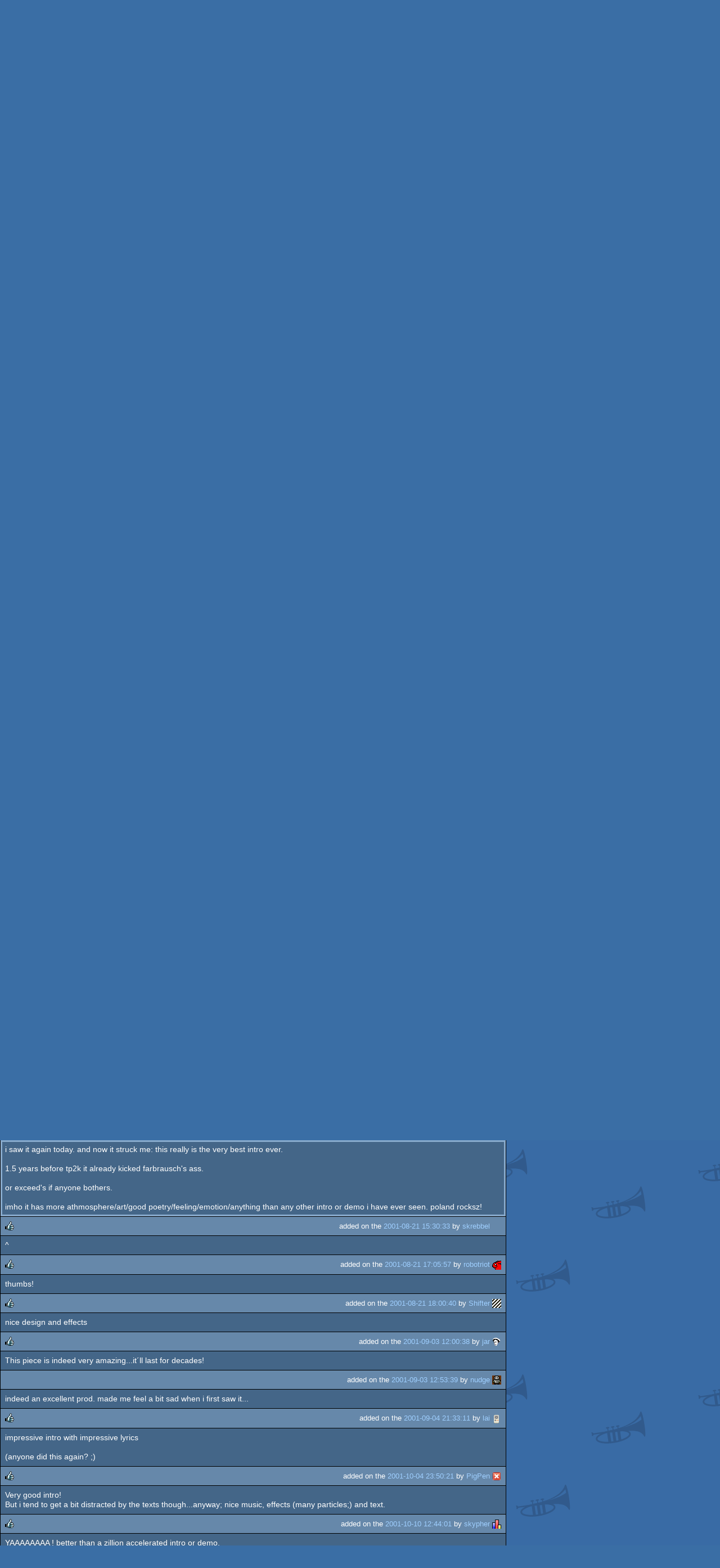

--- FILE ---
content_type: text/html; charset=utf-8
request_url: https://m.pouet.net/prod.php?which=344
body_size: 18281
content:
<!DOCTYPE html>
<html xmlns="http://www.w3.org/1999/xhtml" lang="en">
<head>
  <title>bakkslide 7 by Hellcore &amp; Omnicolour :: pouët.net</title>

  <link rel="icon" href="/favicon.svg" type="image/svg+xml"/>
  <link rel="alternate icon" href="/favicon.ico" type="image/x-icon"/>
  <link rel="search" type="application/opensearchdescription+xml" href="opensearch_prod.xml" title="pouët.net: prod search" />
  <link rel="canonical" href="https://www.pouet.net/prod.php?which=344"/>
  <link rel="alternate" media="only screen and (max-width: 640px)" href="https://m.pouet.net/prod.php?which=344">
  <link rel="alternate" href="export/lastprodcomments.rss.php?prod=344" type="application/rss+xml" title="pouët.net: latest comments on bakkslide 7">
  <link rel="alternate" href="export/lastprodsreleased.rss.php" type="application/rss+xml" title="pouët.net: last prods released">
  <link rel="alternate" href="export/lastprodsadded.rss.php" type="application/rss+xml" title="pouët.net: last prods added">
  <link rel="alternate" href="export/lastbbsposts.rss.php" type="application/rss+xml" title="pouët.net: last bbs posts">

  <link rel="stylesheet" type="text/css" href="styles/001/types.css?1747393803" media="screen" />
  <link rel="stylesheet" type="text/css" href="styles/001/style.css?1747393803" media="screen" />
    <link rel="stylesheet" href="styles/001/mobile.css?1747350842" type="text/css" />
  <meta name="viewport" content="width=device-width, initial-scale=1.0;" />
    
  <meta property="og:type" content="website"/>
  <meta property="og:site_name" content="pouët.net"/>
  <meta property="twitter:title" content="bakkslide 7 by Hellcore &amp; Omnicolour"/>
  <meta property="og:title" content="bakkslide 7 by Hellcore &amp; Omnicolour"/>
  <meta property="twitter:card" content="summary_large_image"/>
  <meta property="twitter:site" content="@pouetdotnet"/>
  <meta property="twitter:description" content="64k for MS-Dos / MS-Dos/gus, 1st at Takeover 1999"/>
  <meta property="og:description" content="64k for MS-Dos / MS-Dos/gus, 1st at Takeover 1999"/>
  <meta property="twitter:image" content="https://content.pouet.net/files/screenshots/00000/00000344.gif"/>
  <meta property="og:image" content="https://content.pouet.net/files/screenshots/00000/00000344.gif"/>
  <script type="application/ld+json">{"@context":"https:\/\/schema.org\/","@type":"MediaObject","name":"bakkslide 7","contentUrl":"https:\/\/files.scene.org\/view\/parties\/1999\/takeover99\/in64\/bk.zip","uploadDate":"2000-09-08T13:03:46+02:00","author":"Hellcore & Omnicolour","aggregateRating":{"@type":"AggregateRating","ratingValue":"0.9180","ratingCount":122,"bestRating":1,"worstRating":-1},"image":"https:\/\/content.pouet.net\/files\/screenshots\/00000\/00000344.gif"}</script>
  

  <script>
  <!--
    var pixelWidth = screen.width;
    var Pouet = {};
    Pouet.isMobile = true;
    
    var newsTickers = {};
  //-->
  </script>
  <script src="./prototype.js"></script>
  <script src="./jsonp.js"></script>
  <script src="./cookie.js"></script>
  <script src="./autocompleter.js"></script>
  <script src="./script.js?1743470342"></script>

  <!--[if lt IE 9]><script src="//ie7-js.googlecode.com/svn/version/2.1(beta4)/IE9.js"></script><![endif]-->
  <!--[if IE]><script src="//html5shiv.googlecode.com/svn/trunk/html5.js"></script><![endif]-->

  <meta name="theme-color" content="#396BA5" />
  <meta http-equiv="Content-Type" content="text/html; charset=utf-8" />
  <meta name="description" content="pouët.net - your online demoscene resource"/>
  <meta name="keywords" content="pouët.net,pouët,pouet.net,pouet,256b,1k,4k,40k,64k,cracktro,demo,dentro,diskmag,intro,invitation,lobster sex,musicdisk,Amiga AGA,Amiga ECS,Amiga PPC,Amstrad CPC,Atari ST,BeOS,Commodore 64,Falcon,MS-Dos,Linux,MacOS,Windows"/>
</head>
<body>
<header>
  <h1>pouët.net</h1>
  <div id='logo'>
    <a href="./index.php"><img src="https://content.pouet.net/logos/_20080804_4.jpg" alt="logo"/></a>
    <p>logo done by <a href='user.php?who=619' class='user badge-bronze'>tomaes</a> :: send your logos to <a href="submit_logo.php">us</a> and be a popstar !</p>
  </div>
</header>
<nav id="topbar">
  <ul>
   <li><a href="login.php?return=prod.php?which=344">Log in</a></li>
   <li><a href="prodlist.php">Prods</a></li>
   <li><a href="groups.php">Groups</a></li>
   <li><a href="parties.php">Parties</a></li>
   <li><a href="userlist.php">Users</a></li>
   <li><a href="boards.php">Boards</a></li>
   <li><a href="lists.php">Lists</a></li>
   <li><a href="search.php">Search</a></li>
   <li><a href="bbs.php">BBS</a></li>
   <li><a href="faq.php">FAQ</a></li>
   <li><a href="submit.php">Submit</a></li>
  </ul>
</nav>
<a href='#bottombar' class='mobileNavLink'>Go to bottom</a><div id='content'>
  <div id='prodpagecontainer'>
<table id='pouetbox_prodmain'>
<tr id='prodheader'>
<th colspan='3'>
 <span id='title'><span id='prod-title'>bakkslide 7</span> by <a href='groups.php?which=176'>Hellcore</a> [<a href='http://www.hellcore.art.pl/'>web</a>] & <a href='groups.php?which=181'>Omnicolour</a> [<a href='http://www.omnicolourstation.art.pl/'>web</a>]</span>
<div id='nfo'>[<a href='prod_nfo.php?which=344'>nfo</a>]
</div></th>
</tr>
<tr>
 <td rowspan='3' id='screenshot'><img src='https://content.pouet.net/files/screenshots/00000/00000344.gif' alt='screenshot' title='screenshot'/>
</td>
 <td colspan='2'>
<table id='stattable'>
 <tr>
  <td>platform :</td>
  <td><ul><li><a href='prodlist.php?platform%5B%5D=MS-Dos'><span class='platform os_msdos'>MS-Dos</span> MS-Dos</a></li>
<li><a href='prodlist.php?platform%5B%5D=MS-Dos%2Fgus'><span class='platform os_msdosgus'>MS-Dos/gus</span> MS-Dos/gus</a></li>
</ul></td>
 </tr>
 <tr>
  <td>type :</td>
  <td><ul><li><a href='prodlist.php?type%5B%5D=64k'><span class='type type_64k'>64k</span> 64k</a></li>
</ul></td>
 </tr>
 <tr>
  <td>release date :</td>
  <td>june 1999</td>
 </tr>
 <tr>
  <td>release party :</td>
  <td><a href='party.php?which=42&amp;when=1999'>Takeover 1999</a></td>
 </tr>
 <tr>
  <td>compo :</td>
  <td>pc 64k</td>
 </tr>
 <tr>
  <td>ranked :</td>
  <td>1<span class='ordinal'>st</span></td>
 </tr>
 <tr>
  <td>related :</td>
  <td id='relatedprods'>    <ul><li>ported to: <a href='prod.php?which=8758'>bakkslide 7 (win32)</a></li>    </ul></td>
 </tr>
</table>
 </td>
</tr>
<tr>
 <td class='r2'>
<ul class='prodthumbs'>
<li class='rulez'>113</li>
<li class='isok'>8</li>
<li class='sucks'>1</li>
</ul>
 </td>
 <td id='popularity'>
popularity : 75%<br/>
<div class='outerbar' title='75%'><div class='innerbar' style='width: 75%'>&nbsp;<span>75%</span></div></div>
<ul class='awards'><li><a class='viewingtip winner' href='awards.php#scene-org-viewing-tips-1999-viewing-tip' title='Scene.org Viewing Tips - Viewing Tip'>Scene.org Viewing Tips - Viewing Tip</a></li></ul> </td>
</tr>
<tr>
 <td class='r2'>
<ul id='avgstats'><li class=rulez>0.92</li>
</ul><div id='alltimerank'>alltime top: #521</div> </td>
 <td id='links'>
<ul>
<li id='mainDownload'>[<a id='mainDownloadLink' href='https://files.scene.org/view/parties/1999/takeover99/in64/bk.zip'>download</a>]</li>
<li id='demozooID'>[<a href='http://demozoo.org/productions/45277/'>demozoo</a>]</li>
<li>[<a href='https://youtu.be/R2w7jcr0U-c'>youtube</a>]</li>
<li>[<a href='mirrors.php?which=344'>mirrors...</a>]</li>
</ul>
 </td>
</tr>
<tr>
 <td id='credits' colspan='3' class='r2'><ul><li><a href='user.php?who=3283' class='usera' title="mrock"><img src='https://content.pouet.net/avatars/mrx.gif' alt="mrock" loading='lazy' class='avatar'/></a> <a href='user.php?who=3283' class='user badge-silver'>mrock</a> [Code]</li><li><a href='user.php?who=3977' class='usera' title="yez"><img src='https://content.pouet.net/avatars/painman.gif' alt="yez" loading='lazy' class='avatar'/></a> <a href='user.php?who=3977' class='user badge-bronze'>yez</a> [Music]</li></ul></td>
</tr>
<tr>
 <td class='foot' colspan='3'>added on the 2000-09-08 13:03:46 by <a href='user.php?who=166' class='user'>_</a> <a href='user.php?who=166' class='usera' title="_"><img src='https://content.pouet.net/avatars/mw_ani5.gif' alt="_" loading='lazy' class='avatar'/></a></td>
</tr>
</table>


<div class='pouettbl' id='pouetbox_prodpopularityhelper'>
 <h2>popularity helper</h2>
 <div class='content'>
<p>increase the popularity of this prod by spreading this URL:</p>
<input type='text' value='https://m.pouet.net/prod.php?which=344' readonly='readonly' />
<p>or via:
  <a href='https://www.facebook.com/sharer/sharer.php?u=https%3A%2F%2Fm.pouet.net%2Fprod.php%3Fwhich%3D344'>facebook</a>
  <a href='https://twitter.com/intent/tweet?text=You%20should%20watch%20%22bakkslide%207%22%20on%20%40pouetdotnet%3A%20https%3A%2F%2Fm.pouet.net%2Fprod.php%3Fwhich%3D344'>twitter</a>
  <a href='http://pinterest.com/pin/create/button/?url=https%3A%2F%2Fm.pouet.net%2Fprod.php%3Fwhich%3D344'>pinterest</a>
  <a href='http://tumblr.com/widgets/share/tool?canonicalUrl=https%3A%2F%2Fm.pouet.net%2Fprod.php%3Fwhich%3D344&amp;posttype=link'>tumblr</a>
  <a href='https://bsky.app/intent/compose/?text=You%20should%20watch%20%22bakkslide%207%22%20on%20Pou%C3%ABt%3A%20https%3A%2F%2Fm.pouet.net%2Fprod.php%3Fwhich%3D344'>bluesky</a>
  <a href='https://www.threads.net/intent/post?text=You%20should%20watch%20%22bakkslide%207%22%20on%20Pou%C3%ABt%3A%20https%3A%2F%2Fm.pouet.net%2Fprod.php%3Fwhich%3D344'>threads</a>
</p>
 </div>
</div>


<div class='pouettbl' id='pouetbox_prodcomments'>
 <h2>comments</h2>
<div class='comment cite-166' id='c285'>
  <div class='content'>what can i say... best intro ever made... beautiful &#039;cinemascoped&#039; grey scale piece. great mood and atmosphear. wikkid, wikkid, wikkid...</div>
  <div class='foot'><span class='tools' data-cid='285'></span> added on the <a href='prod.php?post=285'>2000-09-08 13:09:08</a> by <a href='user.php?who=166' class='user'>_</a> <a href='user.php?who=166' class='usera' title="_"><img src='https://content.pouet.net/avatars/mw_ani5.gif' alt="_" loading='lazy' class='avatar'/></a></div>
</div>

<div class='comment cite-177' id='c358'>
  <div class='content'>polish dark elektrobeats and design from yekz. master code from mrock. great ambient, awesome intro.</div>
  <div class='foot'><span class='tools' data-cid='358'></span> added on the <a href='prod.php?post=358'>2000-09-09 23:33:20</a> by <a href='user.php?who=177' class='user badge-ruby'>psenough</a> <a href='user.php?who=177' class='usera' title="psenough"><img src='https://content.pouet.net/avatars/ps.gif' alt="psenough" loading='lazy' class='avatar'/></a></div>
</div>

<div class='comment cite-183' id='c432'>
  <div class='content'>one of the best intros even. great beats, slidin&#039; efx. just watch!</div>
  <div class='foot'><span class='tools' data-cid='432'></span> added on the <a href='prod.php?post=432'>2000-09-11 01:08:22</a> by <a href='user.php?who=183' class='user'>lau</a> <a href='user.php?who=183' class='usera' title="lau"><img src='https://content.pouet.net/avatars/bubble.gif' alt="lau" loading='lazy' class='avatar'/></a></div>
</div>

<div class='comment cite-10' id='c495'>
  <div class='content'>That intro really roooooxx ! One of the best production ever done on pc ! All is good in that intro !!</div>
  <div class='foot'><span class='tools' data-cid='495'></span> added on the <a href='prod.php?post=495'>2000-09-12 19:11:03</a> by <a href='user.php?who=10' class='user badge-ruby'>rez</a> <a href='user.php?who=10' class='usera' title="rez"><img src='https://content.pouet.net/avatars/rez64.gif' alt="rez" loading='lazy' class='avatar'/></a></div>
</div>

<div class='comment cite-23' id='c1046'>
  <div class='content'>sooo styleish - you must have this one!</div>
  <div class='foot'><span class='tools' data-cid='1046'></span> added on the <a href='prod.php?post=1046'>2000-11-07 22:56:41</a> by <a href='user.php?who=23' class='user'>robotriot</a> <a href='user.php?who=23' class='usera' title="robotriot"><img src='https://content.pouet.net/avatars/duplo_avatar.gif' alt="robotriot" loading='lazy' class='avatar'/></a></div>
</div>

<div class='comment cite-402' id='c2036'>
  <div class='content'>Greyscaled style. I admit that I liked that too! I have to see it definetelly again..</div>
  <div class='foot'><span class='tools' data-cid='2036'></span> added on the <a href='prod.php?post=2036'>2001-02-20 11:36:04</a> by <a href='user.php?who=402' class='user badge-ruby'>Optimus</a> <a href='user.php?who=402' class='usera' title="Optimus"><img src='https://content.pouet.net/avatars/monk.gif' alt="Optimus" loading='lazy' class='avatar'/></a></div>
</div>

<div class='comment cite-39' id='c2850'>
  <div class='content'>i still prefer this even over &quot;the product&quot;. definately worth watching :)</div>
  <div class='foot'><span class='tools' data-cid='2850'></span> added on the <a href='prod.php?post=2850'>2001-04-06 15:40:04</a> by <a href='user.php?who=39' class='user'>PigPen</a> <a href='user.php?who=39' class='usera' title="PigPen"><img src='https://content.pouet.net/avatars/pigpen_seen-laughed-f8.gif' alt="PigPen" loading='lazy' class='avatar'/></a></div>
</div>

<div class='comment cite-486' id='c2857'>
  <div class='content'>among heaven7, blind and sink one of the greatest 64kb intros on a world. hellcore and omnicolour did unite their forces to make something really huge. What backslide has over the other introz is astonishing atmosphere that swallow you from the very begining to the last second of watching it, and also something like an &quot;embryo of a story&quot;. also music perfectly suits to the intro and everything fit together and make a solid whole.&lt;br&gt;<br />
p.s. does anyone matter that it is all grayscaled? ;-)</div>
  <div class='foot'><span class='tools' data-cid='2857'></span> added on the <a href='prod.php?post=2857'>2001-04-06 21:50:34</a> by <a href='user.php?who=486' class='user'>crs</a> <a href='user.php?who=486' class='usera' title="crs"><img src='https://content.pouet.net/avatars/crs2.gif' alt="crs" loading='lazy' class='avatar'/></a></div>
</div>

<div class='comment cite-873' id='c5032'>
  <div class='content'>I try and spread the word, as it were, about the demoscene, to newbies and non-believers.<br />
<br />
It tends to be this demo that brings them to the faith.<br />
<br />
I dig replay, at times, but the &quot;poetry&quot; they have in their demos is really quite dull (perhaps it loses a little in the translation?) - bakkslide is pure art. pure fucking art. not the most technically impressive intro ever... but the first time i watched this, it almost made me cry. admittedly i was on a comedown, but still, this is emotive stuff, and that tune rocks. its proper. i would dance to that shit if it came on in a club.<br />
<br />
and it runs on just about any pentium system. it was this demo that made me take notice of the pc demoscene - previously, it bored me.</div>
  <div class='foot'><span class='vote rulez'>rulez</span><span class='tools' data-cid='5032'></span> added on the <a href='prod.php?post=5032'>2001-07-05 21:53:20</a> by <a href='user.php?who=873' class='user'>MoebiusMindstate</a> <a href='user.php?who=873' class='usera' title="MoebiusMindstate"><img src='https://content.pouet.net/avatars/damned2.gif' alt="MoebiusMindstate" loading='lazy' class='avatar'/></a></div>
</div>

<div class='comment cite-333' id='c5034'>
  <div class='content'>what can i say?  awsome!<br />
<br />
probably my favorite b/w intro</div>
  <div class='foot'><span class='vote rulez'>rulez</span><span class='tools' data-cid='5034'></span> added on the <a href='prod.php?post=5034'>2001-07-05 22:04:15</a> by <a href='user.php?who=333' class='user'>jelly</a> <a href='user.php?who=333' class='usera' title="jelly"><img src='https://content.pouet.net/avatars/space_invader.gif' alt="jelly" loading='lazy' class='avatar'/></a></div>
</div>

<div class='comment cite-887' id='c6526'>
  <div class='content'>monochrom ist alles besser :)</div>
  <div class='foot'><span class='vote rulez'>rulez</span><span class='tools' data-cid='6526'></span> added on the <a href='prod.php?post=6526'>2001-08-14 03:36:49</a> by <a href='user.php?who=887' class='user badge-ruby'>cp_</a> <a href='user.php?who=887' class='usera' title="cp_"><img src='https://content.pouet.net/avatars/farbrausch.gif' alt="cp_" loading='lazy' class='avatar'/></a></div>
</div>

<div class='comment cite-276' id='c6925'>
  <div class='content'>i saw it again today. and now it struck me: this really is the very best intro ever.<br />
<br />
1.5 years before tp2k it already kicked farbrausch&#039;s ass.<br />
<br />
or exceed&#039;s if anyone bothers.<br />
<br />
imho it has more athmosphere/art/good poetry/feeling/emotion/anything than any other intro or demo i have ever seen. poland rocksz!</div>
  <div class='foot'><span class='vote rulez'>rulez</span><span class='tools' data-cid='6925'></span> added on the <a href='prod.php?post=6925'>2001-08-21 15:30:33</a> by <a href='user.php?who=276' class='user badge-bronze'>skrebbel</a> <a href='user.php?who=276' class='usera' title="skrebbel"><img src='https://content.pouet.net/avatars/skrebbel.gif' alt="skrebbel" loading='lazy' class='avatar'/></a></div>
</div>

<div class='comment cite-23' id='c6927'>
  <div class='content'>^</div>
  <div class='foot'><span class='vote rulez'>rulez</span><span class='tools' data-cid='6927'></span> added on the <a href='prod.php?post=6927'>2001-08-21 17:05:57</a> by <a href='user.php?who=23' class='user'>robotriot</a> <a href='user.php?who=23' class='usera' title="robotriot"><img src='https://content.pouet.net/avatars/duplo_avatar.gif' alt="robotriot" loading='lazy' class='avatar'/></a></div>
</div>

<div class='comment cite-234' id='c6932'>
  <div class='content'>thumbs!</div>
  <div class='foot'><span class='vote rulez'>rulez</span><span class='tools' data-cid='6932'></span> added on the <a href='prod.php?post=6932'>2001-08-21 18:00:40</a> by <a href='user.php?who=234' class='user badge-silver'>Shifter</a> <a href='user.php?who=234' class='usera' title="Shifter"><img src='https://content.pouet.net/avatars/cursor.gif' alt="Shifter" loading='lazy' class='avatar'/></a></div>
</div>

<div class='comment cite-150' id='c7452'>
  <div class='content'>nice design and effects</div>
  <div class='foot'><span class='vote rulez'>rulez</span><span class='tools' data-cid='7452'></span> added on the <a href='prod.php?post=7452'>2001-09-03 12:00:38</a> by <a href='user.php?who=150' class='user badge-bronze'>jar</a> <a href='user.php?who=150' class='usera' title="jar"><img src='https://content.pouet.net/avatars/jarmish_1_.gif' alt="jar" loading='lazy' class='avatar'/></a></div>
</div>

<div class='comment cite-107' id='c7461'>
  <div class='content'>This piece is indeed very amazing...it´ll last for decades!</div>
  <div class='foot'><span class='tools' data-cid='7461'></span> added on the <a href='prod.php?post=7461'>2001-09-03 12:53:39</a> by <a href='user.php?who=107' class='user badge-bronze'>nudge</a> <a href='user.php?who=107' class='usera' title="nudge"><img src='https://content.pouet.net/avatars/avatard2.gif' alt="nudge" loading='lazy' class='avatar'/></a></div>
</div>

<div class='comment cite-637' id='c7532'>
  <div class='content'>indeed an excellent prod. made me feel a bit sad when i first saw it...</div>
  <div class='foot'><span class='vote rulez'>rulez</span><span class='tools' data-cid='7532'></span> added on the <a href='prod.php?post=7532'>2001-09-04 21:33:11</a> by <a href='user.php?who=637' class='user badge-bronze'>lai</a> <a href='user.php?who=637' class='usera' title="lai"><img src='https://content.pouet.net/avatars/gameboy.gif' alt="lai" loading='lazy' class='avatar'/></a></div>
</div>

<div class='comment cite-39' id='c8581'>
  <div class='content'>impressive intro with impressive lyrics<br />
<br />
(anyone did this again? ;)</div>
  <div class='foot'><span class='vote rulez'>rulez</span><span class='tools' data-cid='8581'></span> added on the <a href='prod.php?post=8581'>2001-10-04 23:50:21</a> by <a href='user.php?who=39' class='user'>PigPen</a> <a href='user.php?who=39' class='usera' title="PigPen"><img src='https://content.pouet.net/avatars/pigpen_seen-laughed-f8.gif' alt="PigPen" loading='lazy' class='avatar'/></a></div>
</div>

<div class='comment cite-123' id='c8790'>
  <div class='content'>Very good intro!<br />
But i tend to get a bit distracted by the texts though...anyway; nice music, effects (many particles;) and text.</div>
  <div class='foot'><span class='vote rulez'>rulez</span><span class='tools' data-cid='8790'></span> added on the <a href='prod.php?post=8790'>2001-10-10 12:44:01</a> by <a href='user.php?who=123' class='user'>skypher</a> <a href='user.php?who=123' class='usera' title="skypher"><img src='https://content.pouet.net/avatars/stats.gif' alt="skypher" loading='lazy' class='avatar'/></a></div>
</div>

<div class='comment cite-136' id='c8793'>
  <div class='content'>YAAAAAAAA ! better than a zillion accelerated intro or demo.</div>
  <div class='foot'><span class='vote rulez'>rulez</span><span class='tools' data-cid='8793'></span> added on the <a href='prod.php?post=8793'>2001-10-10 15:32:05</a> by <a href='user.php?who=136' class='user badge-bronze'>u2</a> <a href='user.php?who=136' class='usera' title="u2"><img src='https://content.pouet.net/avatars/penguin.gif' alt="u2" loading='lazy' class='avatar'/></a></div>
</div>

<div class='comment cite-581' id='c8795'>
  <div class='content'>One of the best 64kb on the face of earth. Maybe a bit too trendy to be the best ever, but still a masterpiece.<br />
<br />
What happened to these guys?</div>
  <div class='foot'><span class='tools' data-cid='8795'></span> added on the <a href='prod.php?post=8795'>2001-10-10 17:06:49</a> by <a href='user.php?who=581' class='user badge-ruby'>dixan</a> <a href='user.php?who=581' class='usera' title="dixan"><img src='https://content.pouet.net/avatars/mfx.gif' alt="dixan" loading='lazy' class='avatar'/></a></div>
</div>

<div class='comment cite-402' id='c9758'>
  <div class='content'>I think I&#039;ll have to watch that again...</div>
  <div class='foot'><span class='vote rulez'>rulez</span><span class='tools' data-cid='9758'></span> added on the <a href='prod.php?post=9758'>2001-10-24 12:57:55</a> by <a href='user.php?who=402' class='user badge-ruby'>Optimus</a> <a href='user.php?who=402' class='usera' title="Optimus"><img src='https://content.pouet.net/avatars/monk.gif' alt="Optimus" loading='lazy' class='avatar'/></a></div>
</div>

<div class='comment cite-38' id='c9761'>
  <div class='content'>Thumbs up. Best intro from 1999!<br />
<br />
Dixan, what happened to these guys was joining to Sunflower and become inactive. :) Haven&#039;t seen anything from Mrock since Zilog and that&#039;s a shame.</div>
  <div class='foot'><span class='vote rulez'>rulez</span><span class='tools' data-cid='9761'></span> added on the <a href='prod.php?post=9761'>2001-10-24 13:06:04</a> by <a href='user.php?who=38' class='user badge-ruby'>melw</a> <a href='user.php?who=38' class='usera' title="melw"><img src='https://content.pouet.net/avatars/haujobb.gif' alt="melw" loading='lazy' class='avatar'/></a></div>
</div>

<div class='comment cite-181' id='c10073'>
  <div class='content'>Very good, if only I could watch again this intro under w2k...</div>
  <div class='foot'><span class='vote rulez'>rulez</span><span class='tools' data-cid='10073'></span> added on the <a href='prod.php?post=10073'>2001-10-28 23:22:02</a> by <a href='user.php?who=181' class='user'>Sanx</a> <a href='user.php?who=181' class='usera' title="Sanx"><img src='https://content.pouet.net/avatars/moi.gif' alt="Sanx" loading='lazy' class='avatar'/></a></div>
</div>

<div class='comment cite-1226' id='c10076'>
  <div class='content'>I didn`t like Hellcore`s stuff. Didn`t think Mrock was any good coder. But suddenly the quality rises many levels with this intro. And after this Mrock rocks :)<br />
<br />
</div>
  <div class='foot'><span class='vote rulez'>rulez</span><span class='tools' data-cid='10076'></span> added on the <a href='prod.php?post=10076'>2001-10-29 00:17:42</a> by <a href='user.php?who=1226' class='user'>Wain</a> <a href='user.php?who=1226' class='usera' title="Wain"><img src='https://content.pouet.net/avatars/maneye.gif' alt="Wain" loading='lazy' class='avatar'/></a></div>
</div>

<div class='comment cite-16' id='c10078'>
  <div class='content'>isn&#039;t the best intro.. but is a good intro!</div>
  <div class='foot'><span class='vote rulez'>rulez</span><span class='tools' data-cid='10078'></span> added on the <a href='prod.php?post=10078'>2001-10-29 00:45:28</a> by <a href='user.php?who=16' class='user badge-ruby'>mrdoob</a> <a href='user.php?who=16' class='usera' title="mrdoob"><img src='https://content.pouet.net/avatars/mrdoob.gif' alt="mrdoob" loading='lazy' class='avatar'/></a></div>
</div>

<div class='comment cite-619' id='c10224'>
  <div class='content'>Rocks. My favourite b/w design intro.</div>
  <div class='foot'><span class='vote rulez'>rulez</span><span class='tools' data-cid='10224'></span> added on the <a href='prod.php?post=10224'>2001-10-31 20:27:43</a> by <a href='user.php?who=619' class='user badge-bronze'>tomaes</a> <a href='user.php?who=619' class='usera' title="tomaes"><img src='https://content.pouet.net/avatars/tomaes6.gif' alt="tomaes" loading='lazy' class='avatar'/></a></div>
</div>

<div class='comment cite-1331' id='c13530'>
  <div class='content'>I didn&#039;t vote for this babe yet? Hmphf  :P</div>
  <div class='foot'><span class='vote rulez'>rulez</span><span class='tools' data-cid='13530'></span> added on the <a href='prod.php?post=13530'>2001-12-18 04:24:25</a> by <a href='user.php?who=1331' class='user'>Nezbie</a> <a href='user.php?who=1331' class='usera' title="Nezbie"><img src='https://content.pouet.net/avatars/blackmage_small.gif' alt="Nezbie" loading='lazy' class='avatar'/></a></div>
</div>

<div class='comment cite-351' id='c15767'>
  <div class='content'>hello your name is somewhere in my head</div>
  <div class='foot'><span class='vote rulez'>rulez</span><span class='tools' data-cid='15767'></span> added on the <a href='prod.php?post=15767'>2002-01-09 22:36:49</a> by <a href='user.php?who=351' class='user badge-bronze'>stil</a> <a href='user.php?who=351' class='usera' title="stil"><img src='https://content.pouet.net/avatars/ms-sprite-lobsterdance_pouet.gif' alt="stil" loading='lazy' class='avatar'/></a></div>
</div>

<div class='comment cite-1334' id='c15770'>
  <div class='content'>definitely among my all time favourites. everything fits, a masterpiece</div>
  <div class='foot'><span class='vote rulez'>rulez</span><span class='tools' data-cid='15770'></span> added on the <a href='prod.php?post=15770'>2002-01-09 23:28:47</a> by <a href='user.php?who=1334' class='user badge-bronze'>styx^hcr</a> <a href='user.php?who=1334' class='usera' title="styx^hcr"><img src='https://content.pouet.net/avatars/3dsmax4.gif' alt="styx^hcr" loading='lazy' class='avatar'/></a></div>
</div>

<div class='comment cite-804' id='c15845'>
  <div class='content'>great stuff, i watched it many times and now i have win xp i miss it very much.. :)</div>
  <div class='foot'><span class='vote rulez'>rulez</span><span class='tools' data-cid='15845'></span> added on the <a href='prod.php?post=15845'>2002-01-10 17:52:56</a> by <a href='user.php?who=804' class='user'>Kauto</a> <a href='user.php?who=804' class='usera' title="Kauto"><img src='https://content.pouet.net/avatars/dove2.gif' alt="Kauto" loading='lazy' class='avatar'/></a></div>
</div>

<div class='comment cite-1007' id='c15856'>
  <div class='content'>Perfect to take away your lust for life.</div>
  <div class='foot'><span class='vote rulez'>rulez</span><span class='tools' data-cid='15856'></span> added on the <a href='prod.php?post=15856'>2002-01-10 19:59:34</a> by <a href='user.php?who=1007' class='user badge-gold'>Gargaj</a> <a href='user.php?who=1007' class='usera' title="Gargaj"><img src='https://content.pouet.net/avatars/uristen_pofa.gif' alt="Gargaj" loading='lazy' class='avatar'/></a></div>
</div>

<div class='comment cite-520' id='c15906'>
  <div class='content'>mmm.</div>
  <div class='foot'><span class='vote rulez'>rulez</span><span class='tools' data-cid='15906'></span> added on the <a href='prod.php?post=15906'>2002-01-11 14:13:20</a> by <a href='user.php?who=520' class='user'>sang-soo</a> <a href='user.php?who=520' class='usera' title="sang-soo"><img src='https://content.pouet.net/avatars/223.gif' alt="sang-soo" loading='lazy' class='avatar'/></a></div>
</div>

<div class='comment cite-3454' id='c16345'>
  <div class='content'>very refreshing at the time. was getting drowned in crap intros. the track is bearable, which is a bonus. could do without the words.<br />
<br />
some bits look like time ran out, again, but still, very very nice.</div>
  <div class='foot'><span class='vote rulez'>rulez</span><span class='tools' data-cid='16345'></span> added on the <a href='prod.php?post=16345'>2002-01-17 12:18:56</a> by <a href='user.php?who=3454' class='user'>distance</a> <a href='user.php?who=3454' class='usera' title="distance"><img src='https://content.pouet.net/avatars/emot-lookaround.gif' alt="distance" loading='lazy' class='avatar'/></a></div>
</div>

<div class='comment cite-61' id='c19012'>
  <div class='content'>i still loooooove it, crazy atmosphere and awesome music.</div>
  <div class='foot'><span class='vote rulez'>rulez</span><span class='tools' data-cid='19012'></span> added on the <a href='prod.php?post=19012'>2002-02-21 18:39:20</a> by <a href='user.php?who=61' class='user badge-ruby'>willbe</a> <a href='user.php?who=61' class='usera' title="willbe"><img src='https://content.pouet.net/avatars/warnerbros.gif' alt="willbe" loading='lazy' class='avatar'/></a></div>
</div>

<div class='comment cite-1207' id='c19235'>
  <div class='content'>Impressive, really superb</div>
  <div class='foot'><span class='vote rulez'>rulez</span><span class='tools' data-cid='19235'></span> added on the <a href='prod.php?post=19235'>2002-02-24 05:36:14</a> by <a href='user.php?who=1207' class='user badge-bronze'>Zafio</a> <a href='user.php?who=1207' class='usera' title="Zafio"><img src='https://content.pouet.net/avatars/zaf.gif' alt="Zafio" loading='lazy' class='avatar'/></a></div>
</div>

<div class='comment cite-211' id='c19238'>
  <div class='content'>stylish b/w gfx, okay music, not so sure about the texts..</div>
  <div class='foot'><span class='vote rulez'>rulez</span><span class='tools' data-cid='19238'></span> added on the <a href='prod.php?post=19238'>2002-02-24 09:01:43</a> by <a href='user.php?who=211' class='user'>bhead</a> <a href='user.php?who=211' class='usera' title="bhead"><img src='https://content.pouet.net/avatars/tone_kooj_bhead_mix.gif' alt="bhead" loading='lazy' class='avatar'/></a></div>
</div>

<div class='comment cite-903' id='c19240'>
  <div class='content'>a skyrocketing thumb for this one!</div>
  <div class='foot'><span class='vote rulez'>rulez</span><span class='tools' data-cid='19240'></span> added on the <a href='prod.php?post=19240'>2002-02-24 12:51:30</a> by <a href='user.php?who=903' class='user'>brioche</a> <a href='user.php?who=903' class='usera' title="brioche"><img src='https://content.pouet.net/avatars/newzeal.gif' alt="brioche" loading='lazy' class='avatar'/></a></div>
</div>

<div class='comment cite-276' id='c19567'>
  <div class='content'>best intro ever made.</div>
  <div class='foot'><span class='tools' data-cid='19567'></span> added on the <a href='prod.php?post=19567'>2002-02-26 21:35:33</a> by <a href='user.php?who=276' class='user badge-bronze'>skrebbel</a> <a href='user.php?who=276' class='usera' title="skrebbel"><img src='https://content.pouet.net/avatars/skrebbel.gif' alt="skrebbel" loading='lazy' class='avatar'/></a></div>
</div>

<div class='comment cite-367' id='c19571'>
  <div class='content'>i prefer björ over this.</div>
  <div class='foot'><span class='tools' data-cid='19571'></span> added on the <a href='prod.php?post=19571'>2002-02-26 22:11:13</a> by <a href='user.php?who=367' class='user badge-silver'>rasmus is danish</a> <a href='user.php?who=367' class='usera' title="rasmus is danish"><img src='https://content.pouet.net/avatars/rasmus-2.gif' alt="rasmus is danish" loading='lazy' class='avatar'/></a></div>
</div>

<div class='comment cite-100' id='c19694'>
  <div class='content'>lack of any real effects, music to make one&#039;s ears bleed :(</div>
  <div class='foot'><span class='vote sucks'>sucks</span><span class='tools' data-cid='19694'></span> added on the <a href='prod.php?post=19694'>2002-02-28 11:49:14</a> by <a href='user.php?who=100' class='user badge-silver'>ileaardbei</a> <a href='user.php?who=100' class='usera' title="ileaardbei"><img src='https://content.pouet.net/avatars/aardbei.gif' alt="ileaardbei" loading='lazy' class='avatar'/></a></div>
</div>

<div class='comment cite-267' id='c19872'>
  <div class='content'>dark atmosphere-intro with cool music and very well made consistent design. rules bigtime.</div>
  <div class='foot'><span class='vote rulez'>rulez</span><span class='tools' data-cid='19872'></span> added on the <a href='prod.php?post=19872'>2002-03-02 18:50:07</a> by <a href='user.php?who=267' class='user'>heman</a> <a href='user.php?who=267' class='usera' title="heman"><img src='https://content.pouet.net/avatars/avatar_bub_pouet2.gif' alt="heman" loading='lazy' class='avatar'/></a></div>
</div>

<div class='comment cite-1019' id='c21757'>
  <div class='content'>superb musics , and nice and stylish intro</div>
  <div class='foot'><span class='vote rulez'>rulez</span><span class='tools' data-cid='21757'></span> added on the <a href='prod.php?post=21757'>2002-03-24 15:15:15</a> by <a href='user.php?who=1019' class='user'>bizken</a> <a href='user.php?who=1019' class='usera' title="bizken"><img src='https://content.pouet.net/avatars/ava1.gif' alt="bizken" loading='lazy' class='avatar'/></a></div>
</div>

<div class='comment cite-936' id='c24896'>
  <div class='content'>damn, this thing is da bomb! i perfectly agree<br />
with MoebiusMindstate, even about the crying<br />
thing - and i was just stoned...<br />
<br />
can&#039;t i give 2 thumbs somehow? ;)</div>
  <div class='foot'><span class='vote rulez'>rulez</span><span class='tools' data-cid='24896'></span> added on the <a href='prod.php?post=24896'>2002-04-18 14:03:41</a> by <a href='user.php?who=936' class='user'>z3b7t3r</a> <a href='user.php?who=936' class='usera' title="z3b7t3r"><img src='https://content.pouet.net/avatars/ass.gif' alt="z3b7t3r" loading='lazy' class='avatar'/></a></div>
</div>

<div class='comment cite-2354' id='c25767'>
  <div class='content'>love. not only that i love it, but - this - IS - love.</div>
  <div class='foot'><span class='vote rulez'>rulez</span><span class='tools' data-cid='25767'></span> added on the <a href='prod.php?post=25767'>2002-04-29 13:39:33</a> by <a href='user.php?who=2354' class='user'>b/p</a> <a href='user.php?who=2354' class='usera' title="b/p"><img src='https://content.pouet.net/avatars/painman.gif' alt="b/p" loading='lazy' class='avatar'/></a></div>
</div>

<div class='comment cite-16' id='c25771'>
  <div class='content'>windows port?</div>
  <div class='foot'><span class='tools' data-cid='25771'></span> added on the <a href='prod.php?post=25771'>2002-04-29 15:02:19</a> by <a href='user.php?who=16' class='user badge-ruby'>mrdoob</a> <a href='user.php?who=16' class='usera' title="mrdoob"><img src='https://content.pouet.net/avatars/mrdoob.gif' alt="mrdoob" loading='lazy' class='avatar'/></a></div>
</div>

<div class='comment cite-429' id='c25777'>
  <div class='content'>RULES BIGTIME! &lt;img src=&quot;gfx/rulez.gif&quot;&gt;&lt;img src=&quot;gfx/rulez.gif&quot;&gt;&lt;img src=&quot;gfx/rulez.gif&quot;&gt;</div>
  <div class='foot'><span class='vote rulez'>rulez</span><span class='tools' data-cid='25777'></span> added on the <a href='prod.php?post=25777'>2002-04-29 16:04:22</a> by <a href='user.php?who=429' class='user badge-ruby'>rp</a> <a href='user.php?who=429' class='usera' title="rp"><img src='https://content.pouet.net/avatars/farbrausch.gif' alt="rp" loading='lazy' class='avatar'/></a></div>
</div>

<div class='comment cite-429' id='c25778'>
  <div class='content'>shit. didn&#039;t work. /me lame</div>
  <div class='foot'><span class='tools' data-cid='25778'></span> added on the <a href='prod.php?post=25778'>2002-04-29 16:04:55</a> by <a href='user.php?who=429' class='user badge-ruby'>rp</a> <a href='user.php?who=429' class='usera' title="rp"><img src='https://content.pouet.net/avatars/farbrausch.gif' alt="rp" loading='lazy' class='avatar'/></a></div>
</div>

<div class='comment cite-448' id='c25795'>
  <div class='content'>hachja... </div>
  <div class='foot'><span class='vote rulez'>rulez</span><span class='tools' data-cid='25795'></span> added on the <a href='prod.php?post=25795'>2002-04-29 19:30:14</a> by <a href='user.php?who=448' class='user badge-ruby'>fiver</a> <a href='user.php?who=448' class='usera' title="fiver"><img src='https://content.pouet.net/avatars/farbrausch.gif' alt="fiver" loading='lazy' class='avatar'/></a></div>
</div>

<div class='comment cite-1974' id='c25799'>
  <div class='content'>rockz</div>
  <div class='foot'><span class='vote rulez'>rulez</span><span class='tools' data-cid='25799'></span> added on the <a href='prod.php?post=25799'>2002-04-29 20:15:46</a> by <a href='user.php?who=1974' class='user'>diver</a> <a href='user.php?who=1974' class='usera' title="diver"><img src='https://content.pouet.net/avatars/salvamea.gif' alt="diver" loading='lazy' class='avatar'/></a></div>
</div>

<div class='comment cite-189' id='c25800'>
  <div class='content'>an absolute masterpiece</div>
  <div class='foot'><span class='vote rulez'>rulez</span><span class='tools' data-cid='25800'></span> added on the <a href='prod.php?post=25800'>2002-04-29 20:17:25</a> by <a href='user.php?who=189' class='user badge-bronze'>superplek</a> <a href='user.php?who=189' class='usera' title="superplek"><img src='https://content.pouet.net/avatars/bps_gekko.gif' alt="superplek" loading='lazy' class='avatar'/></a></div>
</div>

<div class='comment cite-736' id='c27170'>
  <div class='content'>Sends chills down my spine, this one. That&#039;s something not a lot of demoscene productions (even the coolest ones) manage to do.</div>
  <div class='foot'><span class='vote rulez'>rulez</span><span class='tools' data-cid='27170'></span> added on the <a href='prod.php?post=27170'>2002-05-14 06:30:46</a> by <a href='user.php?who=736' class='user badge-ruby'>jobe</a> <a href='user.php?who=736' class='usera' title="jobe"><img src='https://content.pouet.net/avatars/mattivirta.gif' alt="jobe" loading='lazy' class='avatar'/></a></div>
</div>

<div class='comment cite-540' id='c30414'>
  <div class='content'>Some interesting stuff, but I expected better because of all the praise.</div>
  <div class='foot'><span class='tools' data-cid='30414'></span> added on the <a href='prod.php?post=30414'>2002-07-01 11:59:44</a> by <a href='user.php?who=540' class='user'>DiamonDie</a> <a href='user.php?who=540' class='usera' title="DiamonDie"><img src='https://content.pouet.net/avatars/elwing.gif' alt="DiamonDie" loading='lazy' class='avatar'/></a></div>
</div>

<div class='comment cite-1206' id='c31352'>
  <div class='content'>I had just split up with my girlfriend too... It was 7am, I&#039;d just been to a club, and come home alone, to my half-decorated flat, with no furniture. My PC at the time, was an AMD 166, with no case (the graphics card had to be earthed to the copper piping under the floorboards before it could even boot up (if ever you ever tear out hair trying to boot a pc without a case, this may well be the problem)), and I was forced to sit cross legged and stoop over the monitor, which was propped up on the floor by a few books...<br />
<br />
There I was, coming down hard, feeling well lonely, and sorry for myself. I had an idea what might cheer me up, &quot;I wonder what&#039;s going on in the demoscene nowadays?&quot; I found scene.org, and this was the first thing i got to run successfully. Damn. Cheer me up it did not, but from that day onward this has a special place in my heart. Breathtaking.<br />
<br />
Now - can someone make us a win32 conversion, please? It would certainly be doing the scene a real service. :¬)</div>
  <div class='foot'><span class='vote rulez'>rulez</span><span class='tools' data-cid='31352'></span> added on the <a href='prod.php?post=31352'>2002-07-11 04:56:21</a> by <a href='user.php?who=1206' class='user'>MoebiusMindstate</a> <a href='user.php?who=1206' class='usera' title="MoebiusMindstate"><img src='https://content.pouet.net/avatars/eniac2.gif' alt="MoebiusMindstate" loading='lazy' class='avatar'/></a></div>
</div>

<div class='comment cite-209' id='c31353'>
  <div class='content'>great idea MoebiusMindstate ( hellcore members still there ? ) ...<br />
This one will stay one of my favorite beyond all compo categories. IMHO one the best<br />
one ever.<br />
I love yez music (omnicolour rulez)</div>
  <div class='foot'><span class='vote rulez'>rulez</span><span class='tools' data-cid='31353'></span> added on the <a href='prod.php?post=31353'>2002-07-11 05:19:50</a> by <a href='user.php?who=209' class='user'>Wiss</a> <a href='user.php?who=209' class='usera' title="Wiss"><img src='https://content.pouet.net/avatars/taikyoku.gif' alt="Wiss" loading='lazy' class='avatar'/></a></div>
</div>

<div class='comment cite-2571' id='c32179'>
  <div class='content'>probably one of the best scene productions ever, one of the few that actually moves you in an genuine way.<br />
</div>
  <div class='foot'><span class='vote rulez'>rulez</span><span class='tools' data-cid='32179'></span> added on the <a href='prod.php?post=32179'>2002-07-18 12:51:19</a> by <a href='user.php?who=2571' class='user'>sofokles</a> <a href='user.php?who=2571' class='usera' title="sofokles"><img src='https://content.pouet.net/avatars/hemp.gif' alt="sofokles" loading='lazy' class='avatar'/></a></div>
</div>

<div class='comment cite-2778' id='c33927'>
  <div class='content'>Damn rulez. Best 64k I saw ever. And there was moment in my life where the poem kinda fit my feelings perfectly... Btw. about win32 conversion - is it needed anyway? Maybe for the win2k/winxp users, but... It works perfectly with SBLive!, for example (Useless does the work!).</div>
  <div class='foot'><span class='vote rulez'>rulez</span><span class='tools' data-cid='33927'></span> added on the <a href='prod.php?post=33927'>2002-07-29 01:25:39</a> by <a href='user.php?who=2778' class='user badge-bronze'>argasek</a> <a href='user.php?who=2778' class='usera' title="argasek"><img src='https://content.pouet.net/avatars/phooka1.gif' alt="argasek" loading='lazy' class='avatar'/></a></div>
</div>

<div class='comment cite-3229' id='c42612'>
  <div class='content'>one of the all-time best scene productions, imho.<br />
a win32 port would be great.<br />
</div>
  <div class='foot'><span class='vote rulez'>rulez</span><span class='tools' data-cid='42612'></span> added on the <a href='prod.php?post=42612'>2002-10-06 19:35:54</a> by <a href='user.php?who=3229' class='user'>preglow</a> <a href='user.php?who=3229' class='usera' title="preglow"><img src='https://content.pouet.net/avatars/golav3.gif' alt="preglow" loading='lazy' class='avatar'/></a></div>
</div>

<div class='comment cite-3217' id='c43928'>
  <div class='content'>Great intro!<br />
Atmosphere!<br />
Music!<br />
Design!<br />
<br />
Best PC 64kb intro from Polish scene.<br />
Respect!!!</div>
  <div class='foot'><span class='vote rulez'>rulez</span><span class='tools' data-cid='43928'></span> added on the <a href='prod.php?post=43928'>2002-10-19 17:47:38</a> by <a href='user.php?who=3217' class='user'>kimi kardashian</a> <a href='user.php?who=3217' class='usera' title="kimi kardashian"><img src='https://content.pouet.net/avatars/bits-whale-sea-hsj-20090405.gif' alt="kimi kardashian" loading='lazy' class='avatar'/></a></div>
</div>

<div class='comment cite-1958' id='c45218'>
  <div class='content'>forgot to vote!  One of the coolest intros ever maaaaaaade!</div>
  <div class='foot'><span class='vote rulez'>rulez</span><span class='tools' data-cid='45218'></span> added on the <a href='prod.php?post=45218'>2002-10-28 09:56:35</a> by <a href='user.php?who=1958' class='user'>cats</a> <a href='user.php?who=1958' class='usera' title="cats"><img src='https://content.pouet.net/avatars/hirmu.gif' alt="cats" loading='lazy' class='avatar'/></a></div>
</div>

<div class='comment cite-2019' id='c46266'>
  <div class='content'>roxor production! awesome track and some awesome effects. One of my fave intro and surely my fave b&amp;w intro<br />
</div>
  <div class='foot'><span class='vote rulez'>rulez</span><span class='tools' data-cid='46266'></span> added on the <a href='prod.php?post=46266'>2002-11-04 11:23:35</a> by <a href='user.php?who=2019' class='user badge-bronze'>🎀𝓀𝒶𝓃𝑒𝑒𝓁🎀</a> <a href='user.php?who=2019' class='usera' title="🎀𝓀𝒶𝓃𝑒𝑒𝓁🎀"><img src='https://content.pouet.net/avatars/pink.gif' alt="🎀𝓀𝒶𝓃𝑒𝑒𝓁🎀" loading='lazy' class='avatar'/></a></div>
</div>

<div class='comment cite-224' id='c46288'>
  <div class='content'>me likes.</div>
  <div class='foot'><span class='vote rulez'>rulez</span><span class='tools' data-cid='46288'></span> added on the <a href='prod.php?post=46288'>2002-11-04 12:33:35</a> by <a href='user.php?who=224' class='user badge-ruby'>droid</a> <a href='user.php?who=224' class='usera' title="droid"><img src='https://content.pouet.net/avatars/telkkarit_pouet.gif' alt="droid" loading='lazy' class='avatar'/></a></div>
</div>

<div class='comment cite-3454' id='c50728'>
  <div class='content'>heaven7 doesnt have SHIT compared to this.<br />
i remember it came out at around the time when nothing good at all was released for a long time, and then this comes out and its like, wahey, there&#039;s still hope. really sweet, even if the track never really shook me.</div>
  <div class='foot'><span class='vote rulez'>rulez</span><span class='tools' data-cid='50728'></span> added on the <a href='prod.php?post=50728'>2002-12-04 15:31:17</a> by <a href='user.php?who=3454' class='user'>distance</a> <a href='user.php?who=3454' class='usera' title="distance"><img src='https://content.pouet.net/avatars/emot-lookaround.gif' alt="distance" loading='lazy' class='avatar'/></a></div>
</div>

<div class='comment cite-924' id='c54308'>
  <div class='content'>This stuff kicks ass, one of the best DOS intros ever!</div>
  <div class='foot'><span class='tools' data-cid='54308'></span> added on the <a href='prod.php?post=54308'>2002-12-31 03:11:56</a> by <a href='user.php?who=924' class='user'>Crest</a> <a href='user.php?who=924' class='usera' title="Crest"><img src='https://content.pouet.net/avatars/pieds_sotb.gif' alt="Crest" loading='lazy' class='avatar'/></a></div>
</div>

<div class='comment cite-2916' id='c54316'>
  <div class='content'>mrock and yez : smutno bez was :/</div>
  <div class='foot'><span class='vote rulez'>rulez</span><span class='tools' data-cid='54316'></span> added on the <a href='prod.php?post=54316'>2002-12-31 04:42:59</a> by <a href='user.php?who=2916' class='user badge-silver'>blz</a> <a href='user.php?who=2916' class='usera' title="blz"><img src='https://content.pouet.net/avatars/rez64.gif' alt="blz" loading='lazy' class='avatar'/></a></div>
</div>

<div class='comment cite-578' id='c55793'>
  <div class='content'>Nice effects, and overall design. I&#039;m not a big lover of &quot;slow&quot; productions, but this one rocks</div>
  <div class='foot'><span class='vote rulez'>rulez</span><span class='tools' data-cid='55793'></span> added on the <a href='prod.php?post=55793'>2003-01-10 15:57:43</a> by <a href='user.php?who=578' class='user badge-silver'>shash</a> <a href='user.php?who=578' class='usera' title="shash"><img src='https://content.pouet.net/avatars/avatar_nf.gif' alt="shash" loading='lazy' class='avatar'/></a></div>
</div>

<div class='comment cite-181' id='c59189'>
  <div class='content'>me, a few month ago...<br />
<div class="bbs_quote"><b>Quote:</b><blockquote>Very good, if only I could watch again this intro under w2k...</blockquote></div><br />
<a href='http://www.pouet.net/prod.php?which=8758'>You made it !</a></div>
  <div class='foot'><span class='tools' data-cid='59189'></span> added on the <a href='prod.php?post=59189'>2003-02-05 00:41:11</a> by <a href='user.php?who=181' class='user'>Sanx</a> <a href='user.php?who=181' class='usera' title="Sanx"><img src='https://content.pouet.net/avatars/moi.gif' alt="Sanx" loading='lazy' class='avatar'/></a></div>
</div>

<div class='comment cite-4174' id='c69162'>
  <div class='content'>&quot;bakkslide is pure art. pure fucking art. not the most technically impressive intro ever... but the first time i watched this, it almost made me cry. admittedly i was on a comedown, but still, this is emotive stuff, and that tune rocks. its proper. i would dance to that shit if it came on in a club.<br />
<br />
and it runs on just about any pentium system. it was this demo that made me take notice of the pc demoscene - previously, it bored me.&quot;&quot;<br />
-by MoebiusMindstate  	<br />
<br />
<br />
All said.</div>
  <div class='foot'><span class='vote rulez'>rulez</span><span class='tools' data-cid='69162'></span> added on the <a href='prod.php?post=69162'>2003-05-05 16:24:29</a> by <a href='user.php?who=4174' class='user'>Kootal</a> <a href='user.php?who=4174' class='usera' title="Kootal"><img src='https://content.pouet.net/avatars/divermonostep.gif' alt="Kootal" loading='lazy' class='avatar'/></a></div>
</div>

<div class='comment cite-103' id='c75178'>
  <div class='content'> </div>
  <div class='foot'><span class='vote rulez'>rulez</span><span class='tools' data-cid='75178'></span> added on the <a href='prod.php?post=75178'>2003-07-18 02:29:03</a> by <a href='user.php?who=103' class='user'>reality3D</a> <a href='user.php?who=103' class='usera' title="reality3D"><img src='https://content.pouet.net/avatars/pika.gif' alt="reality3D" loading='lazy' class='avatar'/></a></div>
</div>

<div class='comment cite-3023' id='c104107'>
  <div class='content'>One of the best prods ever... great music, some sweet effects, and an overall great atmosphere keeping it all together perfectly. Thank fuck for win32 ports or i couldn&#039;t watch it anymore :)</div>
  <div class='foot'><span class='vote rulez'>rulez</span><span class='tools' data-cid='104107'></span> added on the <a href='prod.php?post=104107'>2004-03-15 17:00:22</a> by <a href='user.php?who=3023' class='user badge-bronze'>psonice</a> <a href='user.php?who=3023' class='usera' title="psonice"><img src='https://content.pouet.net/avatars/england.gif' alt="psonice" loading='lazy' class='avatar'/></a></div>
</div>

<div class='comment cite-177' id='c104108'>
  <div class='content'>bakkslide me beautifull</div>
  <div class='foot'><span class='vote rulez'>rulez</span><span class='tools' data-cid='104108'></span> added on the <a href='prod.php?post=104108'>2004-03-15 17:06:10</a> by <a href='user.php?who=177' class='user badge-ruby'>psenough</a> <a href='user.php?who=177' class='usera' title="psenough"><img src='https://content.pouet.net/avatars/ps.gif' alt="psenough" loading='lazy' class='avatar'/></a></div>
</div>

<div class='comment cite-4208' id='c131855'>
  <div class='content'>my favourtie polish intro... and it`s windows port <a href='http://pouet.net/prod.php?which=8758'>bakkslide 7 (win32)</a></div>
  <div class='foot'><span class='vote rulez'>rulez</span><span class='tools' data-cid='131855'></span> added on the <a href='prod.php?post=131855'>2004-09-21 22:47:27</a> by <a href='user.php?who=4208' class='user badge-bronze'>ninja</a> <a href='user.php?who=4208' class='usera' title="ninja"><img src='https://content.pouet.net/avatars/ninja-of-dma-2015.gif' alt="ninja" loading='lazy' class='avatar'/></a></div>
</div>

<div class='comment cite-4950' id='c131858'>
  <div class='content'>Oh yes, yes, yes. I didn&#039;t know there was a window port of this.. stylish, with great effects. </div>
  <div class='foot'><span class='vote rulez'>rulez</span><span class='tools' data-cid='131858'></span> added on the <a href='prod.php?post=131858'>2004-09-21 22:55:48</a> by <a href='user.php?who=4950' class='user badge-ruby'>Preacher</a> <a href='user.php?who=4950' class='usera' title="Preacher"><img src='https://content.pouet.net/avatars/brs.gif' alt="Preacher" loading='lazy' class='avatar'/></a></div>
</div>

<div class='comment cite-4463' id='c131861'>
  <div class='content'>rocks</div>
  <div class='foot'><span class='vote rulez'>rulez</span><span class='tools' data-cid='131861'></span> added on the <a href='prod.php?post=131861'>2004-09-21 23:55:27</a> by <a href='user.php?who=4463' class='user'>ttl</a> <a href='user.php?who=4463' class='usera' title="ttl"><img src='https://content.pouet.net/avatars/pflauml.gif' alt="ttl" loading='lazy' class='avatar'/></a></div>
</div>

<div class='comment cite-10998' id='c141245'>
  <div class='content'>The style, the design, the atmosphere... everything combines to create a unique intro.</div>
  <div class='foot'><span class='vote rulez'>rulez</span><span class='tools' data-cid='141245'></span> added on the <a href='prod.php?post=141245'>2004-11-26 18:46:16</a> by <a href='user.php?who=10998' class='user'>Spock</a> <a href='user.php?who=10998' class='usera' title="Spock"><img src='https://content.pouet.net/avatars/virne.gif' alt="Spock" loading='lazy' class='avatar'/></a></div>
</div>

<div class='comment cite-9495' id='c143113'>
  <div class='content'><a href='http://'></a></div>
  <div class='foot'><span class='vote rulez'>rulez</span><span class='tools' data-cid='143113'></span> added on the <a href='prod.php?post=143113'>2004-12-04 22:16:49</a> by <a href='user.php?who=9495' class='user'>Frozzy</a> <a href='user.php?who=9495' class='usera' title="Frozzy"><img src='https://content.pouet.net/avatars/25-blotter.gif' alt="Frozzy" loading='lazy' class='avatar'/></a></div>
</div>

<div class='comment cite-709' id='c173218'>
  <div class='content'><br />
i suspect this to be as good as windoze port..!<br />
<br />
</div>
  <div class='foot'><span class='vote rulez'>rulez</span><span class='tools' data-cid='173218'></span> added on the <a href='prod.php?post=173218'>2005-06-08 21:27:11</a> by <a href='user.php?who=709' class='user'>raver</a> <a href='user.php?who=709' class='usera' title="raver"><img src='https://content.pouet.net/avatars/shprice.gif' alt="raver" loading='lazy' class='avatar'/></a></div>
</div>

<div class='comment cite-737' id='c175987'>
  <div class='content'> </div>
  <div class='foot'><span class='vote rulez'>rulez</span><span class='tools' data-cid='175987'></span> added on the <a href='prod.php?post=175987'>2005-06-29 15:53:42</a> by <a href='user.php?who=737' class='user badge-bronze'>teel</a> <a href='user.php?who=737' class='usera' title="teel"><img src='https://content.pouet.net/avatars/aaaaaaaaaaaaaaaaaaaaaaaaaaa.gif' alt="teel" loading='lazy' class='avatar'/></a></div>
</div>

<div class='comment cite-59' id='c239935'>
  <div class='content'>one phat thumb for the original one</div>
  <div class='foot'><span class='vote rulez'>rulez</span><span class='tools' data-cid='239935'></span> added on the <a href='prod.php?post=239935'>2006-05-16 21:33:15</a> by <a href='user.php?who=59' class='user badge-ruby'>p01</a> <a href='user.php?who=59' class='usera' title="p01"><img src='https://content.pouet.net/avatars/pouet_avatar_poi_charly_walk2.gif' alt="p01" loading='lazy' class='avatar'/></a></div>
</div>

<div class='comment cite-14216' id='c239939'>
  <div class='content'> </div>
  <div class='foot'><span class='vote rulez'>rulez</span><span class='tools' data-cid='239939'></span> added on the <a href='prod.php?post=239939'>2006-05-16 22:13:05</a> by <a href='user.php?who=14216' class='user'>bdk</a> <a href='user.php?who=14216' class='usera' title="bdk"><img src='https://content.pouet.net/avatars/c_key.gif' alt="bdk" loading='lazy' class='avatar'/></a></div>
</div>

<div class='comment cite-8225' id='c239964'>
  <div class='content'>greyscaled beauty.</div>
  <div class='foot'><span class='vote rulez'>rulez</span><span class='tools' data-cid='239964'></span> added on the <a href='prod.php?post=239964'>2006-05-17 02:35:44</a> by <a href='user.php?who=8225' class='user badge-ruby'>StingRay</a> <a href='user.php?who=8225' class='usera' title="StingRay"><img src='https://content.pouet.net/avatars/scarab.gif' alt="StingRay" loading='lazy' class='avatar'/></a></div>
</div>

<div class='comment cite-1007' id='c242099'>
  <div class='content'>wtf<br />
<a href='http://www.animemusicvideos.org/members/members_videoinfo.php?v=12067'>http://www.animemusicvideos.org/members/members_videoinfo.php?v=12067</a></div>
  <div class='foot'><span class='tools' data-cid='242099'></span> added on the <a href='prod.php?post=242099'>2006-06-01 15:49:18</a> by <a href='user.php?who=1007' class='user badge-gold'>Gargaj</a> <a href='user.php?who=1007' class='usera' title="Gargaj"><img src='https://content.pouet.net/avatars/uristen_pofa.gif' alt="Gargaj" loading='lazy' class='avatar'/></a></div>
</div>

<div class='comment cite-966' id='c247883'>
  <div class='content'> </div>
  <div class='foot'><span class='vote rulez'>rulez</span><span class='tools' data-cid='247883'></span> added on the <a href='prod.php?post=247883'>2006-07-17 19:34:21</a> by <a href='user.php?who=966' class='user badge-gold'>kurli</a> <a href='user.php?who=966' class='usera' title="kurli"><img src='https://content.pouet.net/avatars/kwlicon.gif' alt="kurli" loading='lazy' class='avatar'/></a></div>
</div>

<div class='comment cite-19479' id='c265281'>
  <div class='content'>Beautiful!</div>
  <div class='foot'><span class='vote rulez'>rulez</span><span class='tools' data-cid='265281'></span> added on the <a href='prod.php?post=265281'>2006-09-23 18:23:07</a> by <a href='user.php?who=19479' class='user'>Aasemoon</a> <a href='user.php?who=19479' class='usera' title="Aasemoon"><img src='https://content.pouet.net/avatars/t-knot.gif' alt="Aasemoon" loading='lazy' class='avatar'/></a></div>
</div>

<div class='comment cite-650' id='c308127'>
  <div class='content'> </div>
  <div class='foot'><span class='vote rulez'>rulez</span><span class='tools' data-cid='308127'></span> added on the <a href='prod.php?post=308127'>2007-04-18 00:31:18</a> by <a href='user.php?who=650' class='user badge-silver'>T$</a> <a href='user.php?who=650' class='usera' title="T$"><img src='https://content.pouet.net/avatars/ulkugel.gif' alt="T$" loading='lazy' class='avatar'/></a></div>
</div>

<div class='comment cite-313' id='c313121'>
  <div class='content'>a place to die would be great.</div>
  <div class='foot'><span class='vote rulez'>rulez</span><span class='tools' data-cid='313121'></span> added on the <a href='prod.php?post=313121'>2007-05-12 01:41:26</a> by <a href='user.php?who=313' class='user badge-bronze'>remageFrs</a> <a href='user.php?who=313' class='usera' title="remageFrs"><img src='https://content.pouet.net/avatars/untitled-1.gif' alt="remageFrs" loading='lazy' class='avatar'/></a></div>
</div>

<div class='comment cite-256' id='c320455'>
  <div class='content'>ace</div>
  <div class='foot'><span class='vote rulez'>rulez</span><span class='tools' data-cid='320455'></span> added on the <a href='prod.php?post=320455'>2007-06-28 22:41:30</a> by <a href='user.php?who=256' class='user'>guardian ٩๏̯͡๏۶</a> <a href='user.php?who=256' class='usera' title="guardian ٩๏̯͡๏۶"><img src='https://content.pouet.net/avatars/zp01.gif' alt="guardian ٩๏̯͡๏۶" loading='lazy' class='avatar'/></a></div>
</div>

<div class='comment cite-6743' id='c320459'>
  <div class='content'>What they all said.</div>
  <div class='foot'><span class='vote rulez'>rulez</span><span class='tools' data-cid='320459'></span> added on the <a href='prod.php?post=320459'>2007-06-28 22:56:16</a> by <a href='user.php?who=6743' class='user badge-bronze'>xernobyl</a> <a href='user.php?who=6743' class='usera' title="xernobyl"><img src='https://content.pouet.net/avatars/xrl_scrl9.gif' alt="xernobyl" loading='lazy' class='avatar'/></a></div>
</div>

<div class='comment cite-14792' id='c320461'>
  <div class='content'> </div>
  <div class='foot'><span class='vote rulez'>rulez</span><span class='tools' data-cid='320461'></span> added on the <a href='prod.php?post=320461'>2007-06-28 23:27:02</a> by <a href='user.php?who=14792' class='user badge-bronze'>wie8</a> <a href='user.php?who=14792' class='usera' title="wie8"><img src='https://content.pouet.net/avatars/wie8.gif' alt="wie8" loading='lazy' class='avatar'/></a></div>
</div>

<div class='comment cite-21660' id='c365236'>
  <div class='content'>Good stuff</div>
  <div class='foot'><span class='vote rulez'>rulez</span><span class='tools' data-cid='365236'></span> added on the <a href='prod.php?post=365236'>2008-01-21 14:09:35</a> by <a href='user.php?who=21660' class='user'>mg</a> <a href='user.php?who=21660' class='usera' title="mg"><img src='https://content.pouet.net/avatars/broderick3.gif' alt="mg" loading='lazy' class='avatar'/></a></div>
</div>

<div class='comment cite-5772' id='c365240'>
  <div class='content'>one of the best intros ever</div>
  <div class='foot'><span class='vote rulez'>rulez</span><span class='tools' data-cid='365240'></span> added on the <a href='prod.php?post=365240'>2008-01-21 15:13:35</a> by <a href='user.php?who=5772' class='user badge-ruby'>bonzaj</a> <a href='user.php?who=5772' class='usera' title="bonzaj"><img src='https://content.pouet.net/avatars/kola.gif' alt="bonzaj" loading='lazy' class='avatar'/></a></div>
</div>

<div class='comment cite-24598' id='c384881'>
  <div class='content'>Awesome</div>
  <div class='foot'><span class='vote rulez'>rulez</span><span class='tools' data-cid='384881'></span> added on the <a href='prod.php?post=384881'>2008-04-21 13:28:20</a> by <a href='user.php?who=24598' class='user'>The_Grandmother</a> <a href='user.php?who=24598' class='usera' title="The_Grandmother"><img src='https://content.pouet.net/avatars/themormor.gif' alt="The_Grandmother" loading='lazy' class='avatar'/></a></div>
</div>

<div class='comment cite-31827' id='c384882'>
  <div class='content'>A Classic</div>
  <div class='foot'><span class='vote rulez'>rulez</span><span class='tools' data-cid='384882'></span> added on the <a href='prod.php?post=384882'>2008-04-21 13:41:32</a> by <a href='user.php?who=31827' class='user'>untel</a> <a href='user.php?who=31827' class='usera' title="untel"><img src='https://content.pouet.net/avatars/halyc0n.gif' alt="untel" loading='lazy' class='avatar'/></a></div>
</div>

<div class='comment cite-1071' id='c384964'>
  <div class='content'>nice</div>
  <div class='foot'><span class='vote rulez'>rulez</span><span class='tools' data-cid='384964'></span> added on the <a href='prod.php?post=384964'>2008-04-22 05:40:31</a> by <a href='user.php?who=1071' class='user badge-bronze'>starbuck</a> <a href='user.php?who=1071' class='usera' title="starbuck"><img src='https://content.pouet.net/avatars/com.gif' alt="starbuck" loading='lazy' class='avatar'/></a></div>
</div>

<div class='comment cite-24880' id='c388075'>
  <div class='content'> </div>
  <div class='foot'><span class='vote rulez'>rulez</span><span class='tools' data-cid='388075'></span> added on the <a href='prod.php?post=388075'>2008-05-12 02:06:44</a> by <a href='user.php?who=24880' class='user'>Queen_Luna</a> <a href='user.php?who=24880' class='usera' title="Queen_Luna"><img src='https://content.pouet.net/avatars/bass_.gif' alt="Queen_Luna" loading='lazy' class='avatar'/></a></div>
</div>

<div class='comment cite-1926' id='c389663'>
  <div class='content'>One of the best 64k intros ever made.<br />
Nice atmosphere and design.<br />
Great in many aspects.</div>
  <div class='foot'><span class='vote rulez'>rulez</span><span class='tools' data-cid='389663'></span> added on the <a href='prod.php?post=389663'>2008-05-19 18:59:38</a> by <a href='user.php?who=1926' class='user badge-ruby'>ham</a> <a href='user.php?who=1926' class='usera' title="ham"><img src='https://content.pouet.net/avatars/amiga.gif' alt="ham" loading='lazy' class='avatar'/></a></div>
</div>

<div class='comment cite-4531' id='c418412'>
  <div class='content'>I really like this one.</div>
  <div class='foot'><span class='vote rulez'>rulez</span><span class='tools' data-cid='418412'></span> added on the <a href='prod.php?post=418412'>2008-09-25 19:34:44</a> by <a href='user.php?who=4531' class='user badge-silver'>chock</a> <a href='user.php?who=4531' class='usera' title="chock"><img src='https://content.pouet.net/avatars/mh.gif' alt="chock" loading='lazy' class='avatar'/></a></div>
</div>

<div class='comment cite-42263' id='c468668'>
  <div class='content'>Great! Hellcore i omnicolour rządzą :)</div>
  <div class='foot'><span class='vote rulez'>rulez</span><span class='tools' data-cid='468668'></span> added on the <a href='prod.php?post=468668'>2009-07-20 22:59:36</a> by <a href='user.php?who=42263' class='user'>vestige</a> <a href='user.php?who=42263' class='usera' title="vestige"><img src='https://content.pouet.net/avatars/floppy.gif' alt="vestige" loading='lazy' class='avatar'/></a></div>
</div>

<div class='comment cite-10' id='c531762'>
  <div class='content'>My lost thumb.</div>
  <div class='foot'><span class='vote rulez'>rulez</span><span class='tools' data-cid='531762'></span> added on the <a href='prod.php?post=531762'>2010-08-17 10:20:16</a> by <a href='user.php?who=10' class='user badge-ruby'>rez</a> <a href='user.php?who=10' class='usera' title="rez"><img src='https://content.pouet.net/avatars/rez64.gif' alt="rez" loading='lazy' class='avatar'/></a></div>
</div>

<div class='comment cite-28063' id='c531766'>
  <div class='content'><a href='http://'></a></div>
  <div class='foot'><span class='vote rulez'>rulez</span><span class='tools' data-cid='531766'></span> added on the <a href='prod.php?post=531766'>2010-08-17 10:36:41</a> by <a href='user.php?who=28063' class='user'>zefyros</a> <a href='user.php?who=28063' class='usera' title="zefyros"><img src='https://content.pouet.net/avatars/sundance.gif' alt="zefyros" loading='lazy' class='avatar'/></a></div>
</div>

<div class='comment cite-11627' id='c553972'>
  <div class='content'>.</div>
  <div class='foot'><span class='vote rulez'>rulez</span><span class='tools' data-cid='553972'></span> added on the <a href='prod.php?post=553972'>2011-01-28 17:02:06</a> by <a href='user.php?who=11627' class='user badge-silver'>wullon</a> <a href='user.php?who=11627' class='usera' title="wullon"><img src='https://content.pouet.net/avatars/psyc1616.gif' alt="wullon" loading='lazy' class='avatar'/></a></div>
</div>

<div class='comment cite-36757' id='c586458'>
  <div class='content'>Really fucking good, imd rolex</div>
  <div class='foot'><span class='vote rulez'>rulez</span><span class='tools' data-cid='586458'></span> added on the <a href='prod.php?post=586458'>2011-11-12 12:54:38</a> by <a href='user.php?who=36757' class='user badge-ruby'>noby</a> <a href='user.php?who=36757' class='usera' title="noby"><img src='https://content.pouet.net/avatars/egg2c.gif' alt="noby" loading='lazy' class='avatar'/></a></div>
</div>

<div class='comment cite-319' id='c586464'>
  <div class='content'>&lt;3 fantastic intro</div>
  <div class='foot'><span class='vote rulez'>rulez</span><span class='tools' data-cid='586464'></span> added on the <a href='prod.php?post=586464'>2011-11-12 13:40:01</a> by <a href='user.php?who=319' class='user badge-ruby'>ne7</a> <a href='user.php?who=319' class='usera' title="ne7"><img src='https://content.pouet.net/avatars/pioupiou.gif' alt="ne7" loading='lazy' class='avatar'/></a></div>
</div>

<div class='comment cite-30264' id='c587848'>
  <div class='content'>Excellent</div>
  <div class='foot'><span class='vote rulez'>rulez</span><span class='tools' data-cid='587848'></span> added on the <a href='prod.php?post=587848'>2011-11-24 15:07:52</a> by <a href='user.php?who=30264' class='user badge-ruby'>Frequent</a> <a href='user.php?who=30264' class='usera' title="Frequent"><img src='https://content.pouet.net/avatars/black.gif' alt="Frequent" loading='lazy' class='avatar'/></a></div>
</div>

<div class='comment cite-4548' id='c593077'>
  <div class='content'>very very nice</div>
  <div class='foot'><span class='vote rulez'>rulez</span><span class='tools' data-cid='593077'></span> added on the <a href='prod.php?post=593077'>2012-01-09 01:53:38</a> by <a href='user.php?who=4548' class='user badge-ruby'>las</a> <a href='user.php?who=4548' class='usera' title="las"><img src='https://content.pouet.net/avatars/hg.gif' alt="las" loading='lazy' class='avatar'/></a></div>
</div>

<div class='comment cite-15585' id='c593349'>
  <div class='content'>masterpiece!!!!11</div>
  <div class='foot'><span class='vote rulez'>rulez</span><span class='tools' data-cid='593349'></span> added on the <a href='prod.php?post=593349'>2012-01-12 08:11:20</a> by <a href='user.php?who=15585' class='user badge-bronze'>Silent</a> <a href='user.php?who=15585' class='usera' title="Silent"><img src='https://content.pouet.net/avatars/sil_small.gif' alt="Silent" loading='lazy' class='avatar'/></a></div>
</div>

<div class='comment cite-1265' id='c593354'>
  <div class='content'>I can&#039;t believe I haven&#039;t commented on this -- the prod that defined a whole new generation of demomakers.</div>
  <div class='foot'><span class='vote rulez'>rulez</span><span class='tools' data-cid='593354'></span> added on the <a href='prod.php?post=593354'>2012-01-12 10:02:34</a> by <a href='user.php?who=1265' class='user badge-gold'>gloom</a> <a href='user.php?who=1265' class='usera' title="gloom"><img src='https://content.pouet.net/avatars/exeicon.gif' alt="gloom" loading='lazy' class='avatar'/></a></div>
</div>

<div class='comment cite-12097' id='c593356'>
  <div class='content'>yep</div>
  <div class='foot'><span class='vote rulez'>rulez</span><span class='tools' data-cid='593356'></span> added on the <a href='prod.php?post=593356'>2012-01-12 10:21:33</a> by <a href='user.php?who=12097' class='user'>kyv</a> <a href='user.php?who=12097' class='usera' title="kyv"><img src='https://content.pouet.net/avatars/zx81.gif' alt="kyv" loading='lazy' class='avatar'/></a></div>
</div>

<div class='comment cite-24180' id='c598658'>
  <div class='content'>wow. this is great</div>
  <div class='foot'><span class='vote rulez'>rulez</span><span class='tools' data-cid='598658'></span> added on the <a href='prod.php?post=598658'>2012-03-14 08:02:42</a> by <a href='user.php?who=24180' class='user badge-silver'>provod</a> <a href='user.php?who=24180' class='usera' title="provod"><img src='https://content.pouet.net/avatars/provod-colors.gif' alt="provod" loading='lazy' class='avatar'/></a></div>
</div>

<div class='comment cite-78163' id='c599384'>
  <div class='content'>Best 64k of the 90s.</div>
  <div class='foot'><span class='vote rulez'>rulez</span><span class='tools' data-cid='599384'></span> added on the <a href='prod.php?post=599384'>2012-03-22 16:09:13</a> by <a href='user.php?who=78163' class='user'>moozooh</a> <a href='user.php?who=78163' class='usera' title="moozooh"><img src='https://content.pouet.net/avatars/oersted16x16.gif' alt="moozooh" loading='lazy' class='avatar'/></a></div>
</div>

<div class='comment cite-17017' id='c621649'>
  <div class='content'>Very nice!!!!</div>
  <div class='foot'><span class='vote rulez'>rulez</span><span class='tools' data-cid='621649'></span> added on the <a href='prod.php?post=621649'>2012-09-01 16:29:01</a> by <a href='user.php?who=17017' class='user badge-silver'>Mystra</a> <a href='user.php?who=17017' class='usera' title="Mystra"><img src='https://content.pouet.net/avatars/brs.gif' alt="Mystra" loading='lazy' class='avatar'/></a></div>
</div>

<div class='comment cite-2378' id='c621652'>
  <div class='content'>yeah!</div>
  <div class='foot'><span class='vote rulez'>rulez</span><span class='tools' data-cid='621652'></span> added on the <a href='prod.php?post=621652'>2012-09-01 17:12:58</a> by <a href='user.php?who=2378' class='user badge-ruby'>maalinstrippari</a> <a href='user.php?who=2378' class='usera' title="maalinstrippari"><img src='https://content.pouet.net/avatars/sucks-rot2.gif' alt="maalinstrippari" loading='lazy' class='avatar'/></a></div>
</div>

<div class='comment cite-95775' id='c699130'>
  <div class='content'>Kind of a product of its time... The B&amp;W minimalist aesthetic works well here though.</div>
  <div class='foot'><span class='vote rulez'>rulez</span><span class='tools' data-cid='699130'></span> added on the <a href='prod.php?post=699130'>2014-08-10 17:15:34</a> by <a href='user.php?who=95775' class='user'>jmph</a> <a href='user.php?who=95775' class='usera' title="jmph"><img src='https://content.pouet.net/avatars/jmph-x0x-16.gif' alt="jmph" loading='lazy' class='avatar'/></a></div>
</div>

<div class='comment cite-5550' id='c726587'>
  <div class='content'>Great atmosphere in black and white. Unforgettable.</div>
  <div class='foot'><span class='vote rulez'>rulez</span><span class='tools' data-cid='726587'></span> added on the <a href='prod.php?post=726587'>2015-04-30 03:22:30</a> by <a href='user.php?who=5550' class='user'>resonate</a> <a href='user.php?who=5550' class='usera' title="resonate"><img src='https://content.pouet.net/avatars/divermonostep.gif' alt="resonate" loading='lazy' class='avatar'/></a></div>
</div>

<div class='comment cite-97858' id='c729724'>
  <div class='content'>ah, remember it (found it many years ago on some ftp or bbs). Seems that I should refresh my memory and watch it again :)</div>
  <div class='foot'><span class='vote rulez'>rulez</span><span class='tools' data-cid='729724'></span> added on the <a href='prod.php?post=729724'>2015-06-06 18:09:36</a> by <a href='user.php?who=97858' class='user badge-silver'>wbcbz7</a> <a href='user.php?who=97858' class='usera' title="wbcbz7"><img src='https://content.pouet.net/avatars/sanduhr.gif' alt="wbcbz7" loading='lazy' class='avatar'/></a></div>
</div>

<div class='comment cite-26747' id='c741273'>
  <div class='content'>Mwoar, holy fuck this is good &lt;3</div>
  <div class='foot'><span class='vote rulez'>rulez</span><span class='tools' data-cid='741273'></span> added on the <a href='prod.php?post=741273'>2015-09-11 23:38:04</a> by <a href='user.php?who=26747' class='user badge-ruby'>mog</a> <a href='user.php?who=26747' class='usera' title="mog"><img src='https://content.pouet.net/avatars/farbtot.gif' alt="mog" loading='lazy' class='avatar'/></a></div>
</div>

<div class='comment cite-15273' id='c741275'>
  <div class='content'>One of my fav. from the old days. The reason I wanted to do something on a demoscene. Great abstract memorable scenes connected with a message.</div>
  <div class='foot'><span class='vote rulez'>rulez</span><span class='tools' data-cid='741275'></span> added on the <a href='prod.php?post=741275'>2015-09-11 23:58:38</a> by <a href='user.php?who=15273' class='user badge-bronze'>tomkh</a> <a href='user.php?who=15273' class='usera' title="tomkh"><img src='https://content.pouet.net/avatars/tkh_avatar_04.gif' alt="tomkh" loading='lazy' class='avatar'/></a></div>
</div>

<div class='comment cite-27713' id='c741282'>
  <div class='content'>Saw this again after a long time. Still awestruck about the style and atmosphere of this intro.</div>
  <div class='foot'><span class='vote rulez'>rulez</span><span class='tools' data-cid='741282'></span> added on the <a href='prod.php?post=741282'>2015-09-12 01:34:28</a> by <a href='user.php?who=27713' class='user badge-silver'>Alpha C</a> <a href='user.php?who=27713' class='usera' title="Alpha C"><img src='https://content.pouet.net/avatars/trbl_2.gif' alt="Alpha C" loading='lazy' class='avatar'/></a></div>
</div>

<div class='comment cite-3891' id='c742399'>
  <div class='content'>Extremely beautiful scenes and music - I would prefer a version without the scenepoetry though</div>
  <div class='foot'><span class='vote rulez'>rulez</span><span class='tools' data-cid='742399'></span> added on the <a href='prod.php?post=742399'>2015-09-20 11:38:13</a> by <a href='user.php?who=3891' class='user badge-bronze'>v3nom</a> <a href='user.php?who=3891' class='usera' title="v3nom"><img src='https://content.pouet.net/avatars/invader-red.gif' alt="v3nom" loading='lazy' class='avatar'/></a></div>
</div>

<div class='comment cite-3041' id='c751090'>
  <div class='content'>Wow. 17 years. Still one of my favorite. A poem.</div>
  <div class='foot'><span class='vote rulez'>rulez</span><span class='tools' data-cid='751090'></span> added on the <a href='prod.php?post=751090'>2016-01-06 20:25:38</a> by <a href='user.php?who=3041' class='user badge-ruby'>pixtur</a> <a href='user.php?who=3041' class='usera' title="pixtur"><img src='https://content.pouet.net/avatars/still.gif' alt="pixtur" loading='lazy' class='avatar'/></a></div>
</div>

<div class='comment cite-44120' id='c791499'>
  <div class='content'>what a gem!</div>
  <div class='foot'><span class='vote rulez'>rulez</span><span class='tools' data-cid='791499'></span> added on the <a href='prod.php?post=791499'>2017-05-07 10:32:42</a> by <a href='user.php?who=44120' class='user badge-ruby'>sensenstahl</a> <a href='user.php?who=44120' class='usera' title="sensenstahl"><img src='https://content.pouet.net/avatars/mslug2.gif' alt="sensenstahl" loading='lazy' class='avatar'/></a></div>
</div>

<div class='comment cite-25501' id='c838710'>
  <div class='content'>yep</div>
  <div class='foot'><span class='vote rulez'>rulez</span><span class='tools' data-cid='838710'></span> added on the <a href='prod.php?post=838710'>2018-10-03 14:48:43</a> by <a href='user.php?who=25501' class='user'>hollowone</a> <a href='user.php?who=25501' class='usera' title="hollowone"><img src='https://content.pouet.net/avatars/oko.gif' alt="hollowone" loading='lazy' class='avatar'/></a></div>
</div>

<div class='comment cite-2074' id='c838712'>
  <div class='content'>Powerful and emotional. I wasn&#039;t a big fan of the style when this came out, but can now look at it in a different light. Also, I can&#039;t believe how well this has aged, at least in the visuals department.</div>
  <div class='foot'><span class='vote rulez'>rulez</span><span class='tools' data-cid='838712'></span> added on the <a href='prod.php?post=838712'>2018-10-03 15:00:26</a> by <a href='user.php?who=2074' class='user badge-silver'>break</a> <a href='user.php?who=2074' class='usera' title="break"><img src='https://content.pouet.net/avatars/mfx.gif' alt="break" loading='lazy' class='avatar'/></a></div>
</div>

<div class='comment cite-102442' id='c864181'>
  <div class='content'>Well balanced eyecandy.</div>
  <div class='foot'><span class='vote rulez'>rulez</span><span class='tools' data-cid='864181'></span> added on the <a href='prod.php?post=864181'>2019-07-13 18:05:01</a> by <a href='user.php?who=102442' class='user'>vdr</a> <a href='user.php?who=102442' class='usera' title="vdr"><img src='https://content.pouet.net/avatars/bdk_eq16x16.gif' alt="vdr" loading='lazy' class='avatar'/></a></div>
</div>

<div class='comment cite-16820' id='c890461'>
  <div class='content'>somehow missed commenting the original! Such a classic!!</div>
  <div class='foot'><span class='vote rulez'>rulez</span><span class='tools' data-cid='890461'></span> added on the <a href='prod.php?post=890461'>2020-04-22 15:35:42</a> by <a href='user.php?who=16820' class='user badge-ruby'>ferris</a> <a href='user.php?who=16820' class='usera' title="ferris"><img src='https://content.pouet.net/avatars/logicoma---av.gif' alt="ferris" loading='lazy' class='avatar'/></a></div>
</div>

<div class='comment cite-98891' id='c890466'>
  <div class='content'>21 years and I’m still loving this</div>
  <div class='foot'><span class='vote rulez'>rulez</span><span class='tools' data-cid='890466'></span> added on the <a href='prod.php?post=890466'>2020-04-22 15:46:59</a> by <a href='user.php?who=98891' class='user online badge-bronze'>rloaderro</a> <a href='user.php?who=98891' class='usera' title="rloaderro"><img src='https://content.pouet.net/avatars/moarnoise.gif' alt="rloaderro" loading='lazy' class='avatar'/></a></div>
</div>

<div class='comment cite-36757' id='c890468'>
  <div class='content'>One of the best demoscene productions ever made. Why is it that late 90s DOS 64k intros somehow are the most potent and aged the best out of anything?</div>
  <div class='foot'><span class='tools' data-cid='890468'></span> added on the <a href='prod.php?post=890468'>2020-04-22 15:51:06</a> by <a href='user.php?who=36757' class='user badge-ruby'>noby</a> <a href='user.php?who=36757' class='usera' title="noby"><img src='https://content.pouet.net/avatars/egg2c.gif' alt="noby" loading='lazy' class='avatar'/></a></div>
</div>

<div class='comment cite-2282' id='c890470'>
  <div class='content'>I thumbed the w32 version but not he original? blasphemy! one of my all time favourite productions ever! Being at Takeover to see it live was incredible.</div>
  <div class='foot'><span class='vote rulez'>rulez</span><span class='tools' data-cid='890470'></span> added on the <a href='prod.php?post=890470'>2020-04-22 16:30:42</a> by <a href='user.php?who=2282' class='user online badge-ruby'>okkie</a> <a href='user.php?who=2282' class='usera' title="okkie"><img src='https://content.pouet.net/avatars/davidje_pouet.gif' alt="okkie" loading='lazy' class='avatar'/></a></div>
</div>

<div class='comment cite-100421' id='c908383'>
  <div class='content'>Very atmospheric, love it!</div>
  <div class='foot'><span class='vote rulez'>rulez</span><span class='tools' data-cid='908383'></span> added on the <a href='prod.php?post=908383'>2020-12-17 12:46:27</a> by <a href='user.php?who=100421' class='user'>venex</a> <a href='user.php?who=100421' class='usera' title="venex"><img src='https://content.pouet.net/avatars/vgaface.gif' alt="venex" loading='lazy' class='avatar'/></a></div>
</div>

<div class='comment cite-102831' id='c927700'>
  <div class='content'>NICE</div>
  <div class='foot'><span class='vote rulez'>rulez</span><span class='tools' data-cid='927700'></span> added on the <a href='prod.php?post=927700'>2021-08-05 12:31:41</a> by <a href='user.php?who=102831' class='user badge-bronze'>wrighter</a> <a href='user.php?who=102831' class='usera' title="wrighter"><img src='https://content.pouet.net/avatars/image.gif' alt="wrighter" loading='lazy' class='avatar'/></a></div>
</div>

<div class='comment cite-102493' id='c927701'>
  <div class='content'>People from Hellcore when will you come back to us?!</div>
  <div class='foot'><span class='vote rulez'>rulez</span><span class='tools' data-cid='927701'></span> added on the <a href='prod.php?post=927701'>2021-08-05 13:36:33</a> by <a href='user.php?who=102493' class='user'>tjahzi(aka Jimi)</a> <a href='user.php?who=102493' class='usera' title="tjahzi(aka Jimi)"><img src='https://content.pouet.net/avatars/amiga-check.gif' alt="tjahzi(aka Jimi)" loading='lazy' class='avatar'/></a></div>
</div>

<div class='comment cite-44732' id='c999598'>
  <div class='content'>Missing thumb for one of the best (if not the best) 64k intros.</div>
  <div class='foot'><span class='vote rulez'>rulez</span><span class='tools' data-cid='999598'></span> added on the <a href='prod.php?post=999598'>2024-06-03 12:15:40</a> by <a href='user.php?who=44732' class='user badge-silver'>Rob</a> <a href='user.php?who=44732' class='usera' title="Rob"><img src='https://content.pouet.net/avatars/aardbei.gif' alt="Rob" loading='lazy' class='avatar'/></a></div>
</div>

<div class='comment cite-171' id='c999601'>
  <div class='content'>Very unbad. What Rob said.</div>
  <div class='foot'><span class='vote rulez'>rulez</span><span class='tools' data-cid='999601'></span> added on the <a href='prod.php?post=999601'>2024-06-03 12:57:52</a> by <a href='user.php?who=171' class='user badge-silver'>sagacity</a> <a href='user.php?who=171' class='usera' title="sagacity"><img src='https://content.pouet.net/avatars/stv_calimero.gif' alt="sagacity" loading='lazy' class='avatar'/></a></div>
</div>

<div class='comment cite-1360' id='c1005864'>
  <div class='content'>Not commented?! One of my favorite dos 64ks.</div>
  <div class='foot'><span class='vote rulez'>rulez</span><span class='tools' data-cid='1005864'></span> added on the <a href='prod.php?post=1005864'>2024-09-13 18:37:23</a> by <a href='user.php?who=1360' class='user badge-ruby'>hfr</a> <a href='user.php?who=1360' class='usera' title="hfr"><img src='https://content.pouet.net/avatars/kopuli19.gif' alt="hfr" loading='lazy' class='avatar'/></a></div>
</div>

</div>


<div class='pouettbl' id='pouetbox_prodlists'>
 <h2>lists containing this prod</h2>
<ul class='boxlist boxlisttable'>
<li>
  <span><a href='lists.php?which=43'>Black and white demos</a></span>
  <span><a href='user.php?who=36757' class='usera' title="noby"><img src='https://content.pouet.net/avatars/egg2c.gif' alt="noby" loading='lazy' class='avatar'/></a> <a href='user.php?who=36757' class='user badge-ruby'>noby</a></span>
</li>
<li>
  <span><a href='lists.php?which=111'>Function 2015 Demoshow: The Time Machine 2</a></span>
  <span><a href='user.php?who=99513' class='usera' title="no longer active"><img src='https://content.pouet.net/avatars/black.gif' alt="no longer active" loading='lazy' class='avatar'/></a> <a href='user.php?who=99513' class='user'>no longer active</a></span>
</li>
<li>
  <span><a href='lists.php?which=148'>High-res software rendered demos</a></span>
  <span><a href='user.php?who=2785' class='usera' title="friol"><img src='https://content.pouet.net/avatars/datunnel.gif' alt="friol" loading='lazy' class='avatar'/></a> <a href='user.php?who=2785' class='user'>friol</a></span>
</li>
<li>
  <span><a href='lists.php?which=197'>IDM, the sound of demos</a></span>
  <span><a href='user.php?who=99602' class='usera' title="lempamo"><img src='https://content.pouet.net/avatars/lempamo.gif' alt="lempamo" loading='lazy' class='avatar'/></a> <a href='user.php?who=99602' class='user'>lempamo</a></span>
</li>
<li>
  <span><a href='lists.php?which=318'>mrdoob&apos;s faves</a></span>
  <span><a href='user.php?who=16' class='usera' title="mrdoob"><img src='https://content.pouet.net/avatars/mrdoob.gif' alt="mrdoob" loading='lazy' class='avatar'/></a> <a href='user.php?who=16' class='user badge-ruby'>mrdoob</a></span>
</li>
<li>
  <span><a href='lists.php?which=198'>scene music that makes me dance</a></span>
  <span><a href='user.php?who=3217' class='usera' title="kimi kardashian"><img src='https://content.pouet.net/avatars/bits-whale-sea-hsj-20090405.gif' alt="kimi kardashian" loading='lazy' class='avatar'/></a> <a href='user.php?who=3217' class='user'>kimi kardashian</a></span>
</li>
<li>
  <span><a href='lists.php?which=225'>wrighter&apos;s bussin</a></span>
  <span><a href='user.php?who=102831' class='usera' title="wrighter"><img src='https://content.pouet.net/avatars/image.gif' alt="wrighter" loading='lazy' class='avatar'/></a> <a href='user.php?who=102831' class='user badge-bronze'>wrighter</a></span>
</li>
<li>
  <span><a href='lists.php?which=210'>wullon&apos;s favorites</a></span>
  <span><a href='user.php?who=11627' class='usera' title="wullon"><img src='https://content.pouet.net/avatars/psyc1616.gif' alt="wullon" loading='lazy' class='avatar'/></a> <a href='user.php?who=11627' class='user badge-silver'>wullon</a></span>
</li>
<li>
  <span><a href='lists.php?which=265'>Y2K aesthetic prods</a></span>
  <span><a href='user.php?who=106599' class='usera' title="MRIguy"><img src='https://content.pouet.net/avatars/rayscene.gif' alt="MRIguy" loading='lazy' class='avatar'/></a> <a href='user.php?who=106599' class='user'>MRIguy</a></span>
</li>
</ul>
</div>


<div class='pouettbl' id='pouetbox_prodsubmitchanges'>
 <h2>submit changes</h2>
 <div class='content'>
<p>if this prod is a fake, some info is false or the download link is broken,</p><p>do not post about it in the comments, it will get lost.</p><p>instead, <a href='submit_modification_request.php?prod=344'>click here</a> !</p><p>[<a href='gloperator_log.php?which=344&amp;what=prod'>previous edits</a>]</p> </div>
</div>
<form action='/prod.php?which=344' method='post' enctype='multipart/form-data'>
<input type='hidden' name='ProtName' value='Protect288593'/>
<input type='hidden' name='ProtValue' value='f5926ccd88a5ba669363d8203ed29dd0162e8090'/>


<div class='pouettbl' id='pouetbox_prodpost'>
 <h2>add a comment</h2>
<div class='content loggedout'>
<a href='login.php?return=prod.php%3Fwhich%3D344'>login via SceneID</a></div>
<div class='foot'>
<a href='login.php?return=prod.php%3Fwhich%3D344'>log in</a> ::
<a href='https://id.scene.org/register/'>register</a>
</div></div>
  <input type='hidden' name='formProcessorAction' value='prodpost'/>
</form>


<script>
<!--
document.observe("dom:loaded",function(){
  if (Pouet.isMobile)
  {
    var data = $("screenshot").innerHTML;
    $("screenshot").remove();

    var td = new Element("td",{"colspan":2,"id":"screenshot"}); td.update(data);
    var tr = new Element("tr"); tr.insert(td);

    $("prodheader").parentNode.insertBefore( tr, $("prodheader").nextSibling);
  }
});
//-->
</script>
  </div>
</div>
<nav id="bottombar">
  <ul>
   <li><a href="login.php?return=prod.php?which=344">Log in</a></li>
   <li><a href="prodlist.php">Prods</a></li>
   <li><a href="groups.php">Groups</a></li>
   <li><a href="parties.php">Parties</a></li>
   <li><a href="userlist.php">Users</a></li>
   <li><a href="boards.php">Boards</a></li>
   <li><a href="lists.php">Lists</a></li>
   <li><a href="search.php">Search</a></li>
   <li><a href="bbs.php">BBS</a></li>
   <li><a href="faq.php">FAQ</a></li>
   <li><a href="submit.php">Submit</a></li>
  </ul>
</nav>
<a href='#topbar' class='mobileNavLink'>Go to top</a><footer>

<ul>
  <li><a href="//www.pouet.net/prod.php?which=344">switch to desktop version</a></li>
  <li>
    <a href="index.php">pouët.net</a> v<a href="https://github.com/pouetnet/pouet-www">1.0-6621b87</a> &copy; 2000-2026 <a href="groups.php?which=5">mandarine</a>
    - hosted on <a href="http://www.scene.org/">scene.org</a>
    - follow us on <a href="https://twitter.com/pouetdotnet">twitter</a> and <a href="https://www.facebook.com/pouet.dot.net">facebook</a>
    - join us on <a href="https://discord.gg/MCDXrrB">discord</a> and <a href="https://webchat.ircnet.net/?channels=%23pouet.net&uio=OT10cnVlde">irc</a>
  </li>
  <li>
    send comments and bug reports to <a href="mailto:webmaster@pouet.net">webmaster@pouet.net</a>
    or <a href="https://github.com/pouetnet/pouet-www">github</a>
  </li>
<li>page created in 0.031935 seconds.</li>
</ul>
</footer></body>
</html>


--- FILE ---
content_type: image/svg+xml
request_url: https://m.pouet.net/styles/001/gfx/sceneorg/viewingtip.svg
body_size: 619
content:
<svg xmlns="http://www.w3.org/2000/svg" xmlns:xlink="http://www.w3.org/1999/xlink" xml:space="preserve" width="16" height="16">
  <defs>
    <radialGradient xlink:href="#a" id="b" cx="8" cy="8" r="6" fx="8" fy="8" gradientUnits="userSpaceOnUse"/>
    <linearGradient id="a">
      <stop offset="0" style="stop-color:#e8e8e8"/>
      <stop offset=".348" style="stop-color:#fff44b"/>
      <stop offset=".654" style="stop-color:#e0b300"/>
    </linearGradient>
  </defs>
  <path d="M2.5 6.5h4l1.5-4 1.5 4h4l-3 3 1 4L8 11.372 4.5 13.5l1-4z" style="fill:url(#b);stroke-width:.75;stroke:#000;stroke-linejoin:round"/>
</svg>
